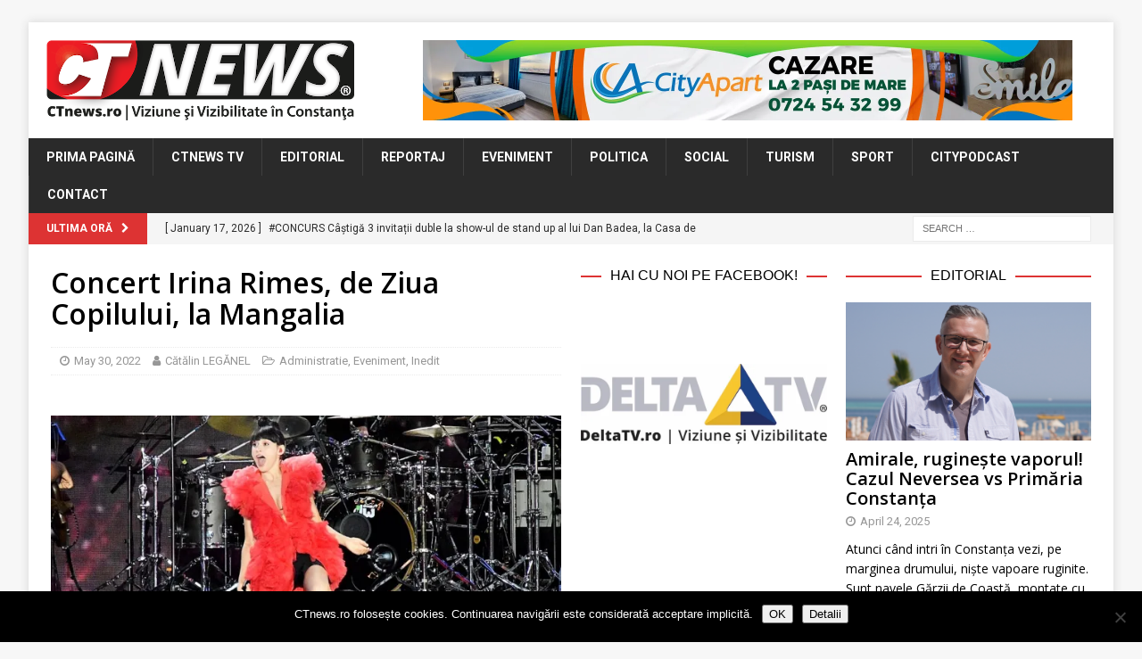

--- FILE ---
content_type: text/html; charset=UTF-8
request_url: https://www.ctnews.ro/concert-irina-rimes-de-ziua-copilului-la-mangalia/
body_size: 21760
content:
<!DOCTYPE html>
<html class="no-js mh-two-sb" lang="en-US">
<head>
<meta charset="UTF-8">
<meta name="viewport" content="width=device-width, initial-scale=1.0">
<link rel="profile" href="http://gmpg.org/xfn/11" />
<link rel="pingback" href="https://www.ctnews.ro/xmlrpc.php" />
<title>Concert Irina Rimes, de Ziua Copilului, la Mangalia &#8211; CTnews</title>
<meta name='robots' content='max-image-preview:large' />

<!-- Open Graph Meta Tags generated by MashShare 4.0.47 - https://mashshare.net -->
<meta property="og:type" content="article" /> 
<meta property="og:title" content="Concert Irina Rimes, de Ziua Copilului, la Mangalia" />
<meta property="og:description" content="Primăria Mangalia a pregătit de Ziua Internațională a Copilului un spectacol artistic, cu participarea îndrăgitei soliste Irina Rimes, dar și a altor artiști locali.    Evenimentul se adresează în special celor mici, care sunt așteptați, alături de" />
<meta property="og:image" content="https://www.ctnews.ro/wp-content/uploads/2021/07/69841851_709551252804453_1848361110231580672_n.jpg" />
<meta property="og:url" content="https://www.ctnews.ro/concert-irina-rimes-de-ziua-copilului-la-mangalia/" />
<meta property="og:site_name" content="CTnews" />
<meta property="article:publisher" content="https://www.facebook.com/ctnewsro/" />
<meta property="article:published_time" content="2022-05-30T10:50:22+03:00" />
<meta property="article:modified_time" content="2025-03-26T22:55:19+02:00" />
<meta property="og:updated_time" content="2025-03-26T22:55:19+02:00" />
<!-- Open Graph Meta Tags generated by MashShare 4.0.47 - https://www.mashshare.net -->
<!-- Twitter Card generated by MashShare 4.0.47 - https://www.mashshare.net -->
<meta property="og:image:width" content="1200" />
<meta property="og:image:height" content="675" />
<meta name="twitter:card" content="summary_large_image">
<meta name="twitter:title" content="Concert Irina Rimes, de Ziua Copilului, la Mangalia">
<meta name="twitter:description" content="Primăria Mangalia a pregătit de Ziua Internațională a Copilului un spectacol artistic, cu participarea îndrăgitei soliste Irina Rimes, dar și a altor artiști locali.    Evenimentul se adresează în special celor mici, care sunt așteptați, alături de">
<meta name="twitter:image" content="https://www.ctnews.ro/wp-content/uploads/2021/07/69841851_709551252804453_1848361110231580672_n.jpg">
<meta name="twitter:site" content="@ctnewsro">
<!-- Twitter Card generated by MashShare 4.0.47 - https://www.mashshare.net -->

<link rel='dns-prefetch' href='//stats.wp.com' />
<link rel='dns-prefetch' href='//fonts.googleapis.com' />
<link rel='dns-prefetch' href='//v0.wordpress.com' />
<link rel='preconnect' href='//i0.wp.com' />
<link rel="alternate" type="application/rss+xml" title="CTnews &raquo; Feed" href="https://www.ctnews.ro/feed/" />
<link rel="alternate" type="application/rss+xml" title="CTnews &raquo; Comments Feed" href="https://www.ctnews.ro/comments/feed/" />
<script type="text/javascript" id="wpp-js" src="https://www.ctnews.ro/wp-content/plugins/wordpress-popular-posts/assets/js/wpp.min.js?ver=7.3.6" data-sampling="0" data-sampling-rate="100" data-api-url="https://www.ctnews.ro/wp-json/wordpress-popular-posts" data-post-id="71437" data-token="2e4745239c" data-lang="0" data-debug="0"></script>
<link rel="alternate" type="application/rss+xml" title="CTnews &raquo; Concert Irina Rimes, de Ziua Copilului, la Mangalia Comments Feed" href="https://www.ctnews.ro/concert-irina-rimes-de-ziua-copilului-la-mangalia/feed/" />
<link rel="alternate" title="oEmbed (JSON)" type="application/json+oembed" href="https://www.ctnews.ro/wp-json/oembed/1.0/embed?url=https%3A%2F%2Fwww.ctnews.ro%2Fconcert-irina-rimes-de-ziua-copilului-la-mangalia%2F" />
<link rel="alternate" title="oEmbed (XML)" type="text/xml+oembed" href="https://www.ctnews.ro/wp-json/oembed/1.0/embed?url=https%3A%2F%2Fwww.ctnews.ro%2Fconcert-irina-rimes-de-ziua-copilului-la-mangalia%2F&#038;format=xml" />
<style id='wp-img-auto-sizes-contain-inline-css' type='text/css'>
img:is([sizes=auto i],[sizes^="auto," i]){contain-intrinsic-size:3000px 1500px}
/*# sourceURL=wp-img-auto-sizes-contain-inline-css */
</style>
<link rel='stylesheet' id='jetpack_related-posts-css' href='https://www.ctnews.ro/wp-content/plugins/jetpack/modules/related-posts/related-posts.css?ver=20240116' type='text/css' media='all' />
<link rel='stylesheet' id='dashicons-css' href='https://www.ctnews.ro/wp-includes/css/dashicons.min.css?ver=6.9' type='text/css' media='all' />
<link rel='stylesheet' id='post-views-counter-frontend-css' href='https://www.ctnews.ro/wp-content/plugins/post-views-counter/css/frontend.css?ver=1.7.0' type='text/css' media='all' />
<style id='wp-emoji-styles-inline-css' type='text/css'>

	img.wp-smiley, img.emoji {
		display: inline !important;
		border: none !important;
		box-shadow: none !important;
		height: 1em !important;
		width: 1em !important;
		margin: 0 0.07em !important;
		vertical-align: -0.1em !important;
		background: none !important;
		padding: 0 !important;
	}
/*# sourceURL=wp-emoji-styles-inline-css */
</style>
<style id='wp-block-library-inline-css' type='text/css'>
:root{--wp-block-synced-color:#7a00df;--wp-block-synced-color--rgb:122,0,223;--wp-bound-block-color:var(--wp-block-synced-color);--wp-editor-canvas-background:#ddd;--wp-admin-theme-color:#007cba;--wp-admin-theme-color--rgb:0,124,186;--wp-admin-theme-color-darker-10:#006ba1;--wp-admin-theme-color-darker-10--rgb:0,107,160.5;--wp-admin-theme-color-darker-20:#005a87;--wp-admin-theme-color-darker-20--rgb:0,90,135;--wp-admin-border-width-focus:2px}@media (min-resolution:192dpi){:root{--wp-admin-border-width-focus:1.5px}}.wp-element-button{cursor:pointer}:root .has-very-light-gray-background-color{background-color:#eee}:root .has-very-dark-gray-background-color{background-color:#313131}:root .has-very-light-gray-color{color:#eee}:root .has-very-dark-gray-color{color:#313131}:root .has-vivid-green-cyan-to-vivid-cyan-blue-gradient-background{background:linear-gradient(135deg,#00d084,#0693e3)}:root .has-purple-crush-gradient-background{background:linear-gradient(135deg,#34e2e4,#4721fb 50%,#ab1dfe)}:root .has-hazy-dawn-gradient-background{background:linear-gradient(135deg,#faaca8,#dad0ec)}:root .has-subdued-olive-gradient-background{background:linear-gradient(135deg,#fafae1,#67a671)}:root .has-atomic-cream-gradient-background{background:linear-gradient(135deg,#fdd79a,#004a59)}:root .has-nightshade-gradient-background{background:linear-gradient(135deg,#330968,#31cdcf)}:root .has-midnight-gradient-background{background:linear-gradient(135deg,#020381,#2874fc)}:root{--wp--preset--font-size--normal:16px;--wp--preset--font-size--huge:42px}.has-regular-font-size{font-size:1em}.has-larger-font-size{font-size:2.625em}.has-normal-font-size{font-size:var(--wp--preset--font-size--normal)}.has-huge-font-size{font-size:var(--wp--preset--font-size--huge)}.has-text-align-center{text-align:center}.has-text-align-left{text-align:left}.has-text-align-right{text-align:right}.has-fit-text{white-space:nowrap!important}#end-resizable-editor-section{display:none}.aligncenter{clear:both}.items-justified-left{justify-content:flex-start}.items-justified-center{justify-content:center}.items-justified-right{justify-content:flex-end}.items-justified-space-between{justify-content:space-between}.screen-reader-text{border:0;clip-path:inset(50%);height:1px;margin:-1px;overflow:hidden;padding:0;position:absolute;width:1px;word-wrap:normal!important}.screen-reader-text:focus{background-color:#ddd;clip-path:none;color:#444;display:block;font-size:1em;height:auto;left:5px;line-height:normal;padding:15px 23px 14px;text-decoration:none;top:5px;width:auto;z-index:100000}html :where(.has-border-color){border-style:solid}html :where([style*=border-top-color]){border-top-style:solid}html :where([style*=border-right-color]){border-right-style:solid}html :where([style*=border-bottom-color]){border-bottom-style:solid}html :where([style*=border-left-color]){border-left-style:solid}html :where([style*=border-width]){border-style:solid}html :where([style*=border-top-width]){border-top-style:solid}html :where([style*=border-right-width]){border-right-style:solid}html :where([style*=border-bottom-width]){border-bottom-style:solid}html :where([style*=border-left-width]){border-left-style:solid}html :where(img[class*=wp-image-]){height:auto;max-width:100%}:where(figure){margin:0 0 1em}html :where(.is-position-sticky){--wp-admin--admin-bar--position-offset:var(--wp-admin--admin-bar--height,0px)}@media screen and (max-width:600px){html :where(.is-position-sticky){--wp-admin--admin-bar--position-offset:0px}}

/*# sourceURL=wp-block-library-inline-css */
</style><style id='global-styles-inline-css' type='text/css'>
:root{--wp--preset--aspect-ratio--square: 1;--wp--preset--aspect-ratio--4-3: 4/3;--wp--preset--aspect-ratio--3-4: 3/4;--wp--preset--aspect-ratio--3-2: 3/2;--wp--preset--aspect-ratio--2-3: 2/3;--wp--preset--aspect-ratio--16-9: 16/9;--wp--preset--aspect-ratio--9-16: 9/16;--wp--preset--color--black: #000000;--wp--preset--color--cyan-bluish-gray: #abb8c3;--wp--preset--color--white: #ffffff;--wp--preset--color--pale-pink: #f78da7;--wp--preset--color--vivid-red: #cf2e2e;--wp--preset--color--luminous-vivid-orange: #ff6900;--wp--preset--color--luminous-vivid-amber: #fcb900;--wp--preset--color--light-green-cyan: #7bdcb5;--wp--preset--color--vivid-green-cyan: #00d084;--wp--preset--color--pale-cyan-blue: #8ed1fc;--wp--preset--color--vivid-cyan-blue: #0693e3;--wp--preset--color--vivid-purple: #9b51e0;--wp--preset--gradient--vivid-cyan-blue-to-vivid-purple: linear-gradient(135deg,rgb(6,147,227) 0%,rgb(155,81,224) 100%);--wp--preset--gradient--light-green-cyan-to-vivid-green-cyan: linear-gradient(135deg,rgb(122,220,180) 0%,rgb(0,208,130) 100%);--wp--preset--gradient--luminous-vivid-amber-to-luminous-vivid-orange: linear-gradient(135deg,rgb(252,185,0) 0%,rgb(255,105,0) 100%);--wp--preset--gradient--luminous-vivid-orange-to-vivid-red: linear-gradient(135deg,rgb(255,105,0) 0%,rgb(207,46,46) 100%);--wp--preset--gradient--very-light-gray-to-cyan-bluish-gray: linear-gradient(135deg,rgb(238,238,238) 0%,rgb(169,184,195) 100%);--wp--preset--gradient--cool-to-warm-spectrum: linear-gradient(135deg,rgb(74,234,220) 0%,rgb(151,120,209) 20%,rgb(207,42,186) 40%,rgb(238,44,130) 60%,rgb(251,105,98) 80%,rgb(254,248,76) 100%);--wp--preset--gradient--blush-light-purple: linear-gradient(135deg,rgb(255,206,236) 0%,rgb(152,150,240) 100%);--wp--preset--gradient--blush-bordeaux: linear-gradient(135deg,rgb(254,205,165) 0%,rgb(254,45,45) 50%,rgb(107,0,62) 100%);--wp--preset--gradient--luminous-dusk: linear-gradient(135deg,rgb(255,203,112) 0%,rgb(199,81,192) 50%,rgb(65,88,208) 100%);--wp--preset--gradient--pale-ocean: linear-gradient(135deg,rgb(255,245,203) 0%,rgb(182,227,212) 50%,rgb(51,167,181) 100%);--wp--preset--gradient--electric-grass: linear-gradient(135deg,rgb(202,248,128) 0%,rgb(113,206,126) 100%);--wp--preset--gradient--midnight: linear-gradient(135deg,rgb(2,3,129) 0%,rgb(40,116,252) 100%);--wp--preset--font-size--small: 13px;--wp--preset--font-size--medium: 20px;--wp--preset--font-size--large: 36px;--wp--preset--font-size--x-large: 42px;--wp--preset--spacing--20: 0.44rem;--wp--preset--spacing--30: 0.67rem;--wp--preset--spacing--40: 1rem;--wp--preset--spacing--50: 1.5rem;--wp--preset--spacing--60: 2.25rem;--wp--preset--spacing--70: 3.38rem;--wp--preset--spacing--80: 5.06rem;--wp--preset--shadow--natural: 6px 6px 9px rgba(0, 0, 0, 0.2);--wp--preset--shadow--deep: 12px 12px 50px rgba(0, 0, 0, 0.4);--wp--preset--shadow--sharp: 6px 6px 0px rgba(0, 0, 0, 0.2);--wp--preset--shadow--outlined: 6px 6px 0px -3px rgb(255, 255, 255), 6px 6px rgb(0, 0, 0);--wp--preset--shadow--crisp: 6px 6px 0px rgb(0, 0, 0);}:where(.is-layout-flex){gap: 0.5em;}:where(.is-layout-grid){gap: 0.5em;}body .is-layout-flex{display: flex;}.is-layout-flex{flex-wrap: wrap;align-items: center;}.is-layout-flex > :is(*, div){margin: 0;}body .is-layout-grid{display: grid;}.is-layout-grid > :is(*, div){margin: 0;}:where(.wp-block-columns.is-layout-flex){gap: 2em;}:where(.wp-block-columns.is-layout-grid){gap: 2em;}:where(.wp-block-post-template.is-layout-flex){gap: 1.25em;}:where(.wp-block-post-template.is-layout-grid){gap: 1.25em;}.has-black-color{color: var(--wp--preset--color--black) !important;}.has-cyan-bluish-gray-color{color: var(--wp--preset--color--cyan-bluish-gray) !important;}.has-white-color{color: var(--wp--preset--color--white) !important;}.has-pale-pink-color{color: var(--wp--preset--color--pale-pink) !important;}.has-vivid-red-color{color: var(--wp--preset--color--vivid-red) !important;}.has-luminous-vivid-orange-color{color: var(--wp--preset--color--luminous-vivid-orange) !important;}.has-luminous-vivid-amber-color{color: var(--wp--preset--color--luminous-vivid-amber) !important;}.has-light-green-cyan-color{color: var(--wp--preset--color--light-green-cyan) !important;}.has-vivid-green-cyan-color{color: var(--wp--preset--color--vivid-green-cyan) !important;}.has-pale-cyan-blue-color{color: var(--wp--preset--color--pale-cyan-blue) !important;}.has-vivid-cyan-blue-color{color: var(--wp--preset--color--vivid-cyan-blue) !important;}.has-vivid-purple-color{color: var(--wp--preset--color--vivid-purple) !important;}.has-black-background-color{background-color: var(--wp--preset--color--black) !important;}.has-cyan-bluish-gray-background-color{background-color: var(--wp--preset--color--cyan-bluish-gray) !important;}.has-white-background-color{background-color: var(--wp--preset--color--white) !important;}.has-pale-pink-background-color{background-color: var(--wp--preset--color--pale-pink) !important;}.has-vivid-red-background-color{background-color: var(--wp--preset--color--vivid-red) !important;}.has-luminous-vivid-orange-background-color{background-color: var(--wp--preset--color--luminous-vivid-orange) !important;}.has-luminous-vivid-amber-background-color{background-color: var(--wp--preset--color--luminous-vivid-amber) !important;}.has-light-green-cyan-background-color{background-color: var(--wp--preset--color--light-green-cyan) !important;}.has-vivid-green-cyan-background-color{background-color: var(--wp--preset--color--vivid-green-cyan) !important;}.has-pale-cyan-blue-background-color{background-color: var(--wp--preset--color--pale-cyan-blue) !important;}.has-vivid-cyan-blue-background-color{background-color: var(--wp--preset--color--vivid-cyan-blue) !important;}.has-vivid-purple-background-color{background-color: var(--wp--preset--color--vivid-purple) !important;}.has-black-border-color{border-color: var(--wp--preset--color--black) !important;}.has-cyan-bluish-gray-border-color{border-color: var(--wp--preset--color--cyan-bluish-gray) !important;}.has-white-border-color{border-color: var(--wp--preset--color--white) !important;}.has-pale-pink-border-color{border-color: var(--wp--preset--color--pale-pink) !important;}.has-vivid-red-border-color{border-color: var(--wp--preset--color--vivid-red) !important;}.has-luminous-vivid-orange-border-color{border-color: var(--wp--preset--color--luminous-vivid-orange) !important;}.has-luminous-vivid-amber-border-color{border-color: var(--wp--preset--color--luminous-vivid-amber) !important;}.has-light-green-cyan-border-color{border-color: var(--wp--preset--color--light-green-cyan) !important;}.has-vivid-green-cyan-border-color{border-color: var(--wp--preset--color--vivid-green-cyan) !important;}.has-pale-cyan-blue-border-color{border-color: var(--wp--preset--color--pale-cyan-blue) !important;}.has-vivid-cyan-blue-border-color{border-color: var(--wp--preset--color--vivid-cyan-blue) !important;}.has-vivid-purple-border-color{border-color: var(--wp--preset--color--vivid-purple) !important;}.has-vivid-cyan-blue-to-vivid-purple-gradient-background{background: var(--wp--preset--gradient--vivid-cyan-blue-to-vivid-purple) !important;}.has-light-green-cyan-to-vivid-green-cyan-gradient-background{background: var(--wp--preset--gradient--light-green-cyan-to-vivid-green-cyan) !important;}.has-luminous-vivid-amber-to-luminous-vivid-orange-gradient-background{background: var(--wp--preset--gradient--luminous-vivid-amber-to-luminous-vivid-orange) !important;}.has-luminous-vivid-orange-to-vivid-red-gradient-background{background: var(--wp--preset--gradient--luminous-vivid-orange-to-vivid-red) !important;}.has-very-light-gray-to-cyan-bluish-gray-gradient-background{background: var(--wp--preset--gradient--very-light-gray-to-cyan-bluish-gray) !important;}.has-cool-to-warm-spectrum-gradient-background{background: var(--wp--preset--gradient--cool-to-warm-spectrum) !important;}.has-blush-light-purple-gradient-background{background: var(--wp--preset--gradient--blush-light-purple) !important;}.has-blush-bordeaux-gradient-background{background: var(--wp--preset--gradient--blush-bordeaux) !important;}.has-luminous-dusk-gradient-background{background: var(--wp--preset--gradient--luminous-dusk) !important;}.has-pale-ocean-gradient-background{background: var(--wp--preset--gradient--pale-ocean) !important;}.has-electric-grass-gradient-background{background: var(--wp--preset--gradient--electric-grass) !important;}.has-midnight-gradient-background{background: var(--wp--preset--gradient--midnight) !important;}.has-small-font-size{font-size: var(--wp--preset--font-size--small) !important;}.has-medium-font-size{font-size: var(--wp--preset--font-size--medium) !important;}.has-large-font-size{font-size: var(--wp--preset--font-size--large) !important;}.has-x-large-font-size{font-size: var(--wp--preset--font-size--x-large) !important;}
/*# sourceURL=global-styles-inline-css */
</style>

<style id='classic-theme-styles-inline-css' type='text/css'>
/*! This file is auto-generated */
.wp-block-button__link{color:#fff;background-color:#32373c;border-radius:9999px;box-shadow:none;text-decoration:none;padding:calc(.667em + 2px) calc(1.333em + 2px);font-size:1.125em}.wp-block-file__button{background:#32373c;color:#fff;text-decoration:none}
/*# sourceURL=/wp-includes/css/classic-themes.min.css */
</style>
<link rel='stylesheet' id='cookie-notice-front-css' href='https://www.ctnews.ro/wp-content/plugins/cookie-notice/css/front.min.css?ver=2.5.11' type='text/css' media='all' />
<link rel='stylesheet' id='mashsb-styles-css' href='https://www.ctnews.ro/wp-content/plugins/mashsharer/assets/css/mashsb.min.css?ver=4.0.47' type='text/css' media='all' />
<style id='mashsb-styles-inline-css' type='text/css'>
.mashsb-count {color:#999999;}@media only screen and (min-width:568px){.mashsb-buttons a {min-width: 177px;}}
/*# sourceURL=mashsb-styles-inline-css */
</style>
<link rel='stylesheet' id='wordpress-popular-posts-css-css' href='https://www.ctnews.ro/wp-content/plugins/wordpress-popular-posts/assets/css/wpp.css?ver=7.3.6' type='text/css' media='all' />
<link rel='stylesheet' id='mh-font-awesome-css' href='https://www.ctnews.ro/wp-content/themes/mh-magazine/includes/font-awesome.min.css' type='text/css' media='all' />
<link rel='stylesheet' id='mh-magazine-css' href='https://www.ctnews.ro/wp-content/themes/mh-magazine/style.css?ver=3.10.0' type='text/css' media='all' />
<link rel='stylesheet' id='mh-google-fonts-css' href='https://fonts.googleapis.com/css?family=Roboto:300,400,400italic,600,700%7cOpen+Sans:300,400,400italic,600,700' type='text/css' media='all' />
<style id='jetpack_facebook_likebox-inline-css' type='text/css'>
.widget_facebook_likebox {
	overflow: hidden;
}

/*# sourceURL=https://www.ctnews.ro/wp-content/plugins/jetpack/modules/widgets/facebook-likebox/style.css */
</style>
<link rel='stylesheet' id='slb_core-css' href='https://www.ctnews.ro/wp-content/plugins/simple-lightbox/client/css/app.css?ver=2.9.4' type='text/css' media='all' />
<script type="text/javascript" id="jetpack_related-posts-js-extra">
/* <![CDATA[ */
var related_posts_js_options = {"post_heading":"h4"};
//# sourceURL=jetpack_related-posts-js-extra
/* ]]> */
</script>
<script type="text/javascript" src="https://www.ctnews.ro/wp-content/plugins/jetpack/_inc/build/related-posts/related-posts.min.js?ver=20240116" id="jetpack_related-posts-js"></script>
<script type="text/javascript" src="https://www.ctnews.ro/wp-content/plugins/jquery-updater/js/jquery-3.7.1.min.js?ver=3.7.1" id="jquery-core-js"></script>
<script type="text/javascript" src="https://www.ctnews.ro/wp-content/plugins/jquery-updater/js/jquery-migrate-3.5.2.min.js?ver=3.5.2" id="jquery-migrate-js"></script>
<script type="text/javascript" id="cookie-notice-front-js-before">
/* <![CDATA[ */
var cnArgs = {"ajaxUrl":"https:\/\/www.ctnews.ro\/wp-admin\/admin-ajax.php","nonce":"5905069b05","hideEffect":"fade","position":"bottom","onScroll":false,"onScrollOffset":100,"onClick":false,"cookieName":"cookie_notice_accepted","cookieTime":2592000,"cookieTimeRejected":2592000,"globalCookie":false,"redirection":false,"cache":false,"revokeCookies":false,"revokeCookiesOpt":"automatic"};

//# sourceURL=cookie-notice-front-js-before
/* ]]> */
</script>
<script type="text/javascript" src="https://www.ctnews.ro/wp-content/plugins/cookie-notice/js/front.min.js?ver=2.5.11" id="cookie-notice-front-js"></script>
<script type="text/javascript" id="mashsb-js-extra">
/* <![CDATA[ */
var mashsb = {"shares":"66","round_shares":"","animate_shares":"0","dynamic_buttons":"0","share_url":"https://www.ctnews.ro/concert-irina-rimes-de-ziua-copilului-la-mangalia/","title":"Concert+Irina+Rimes%2C+de+Ziua+Copilului%2C+la+Mangalia","image":"https://www.ctnews.ro/wp-content/uploads/2021/07/69841851_709551252804453_1848361110231580672_n.jpg","desc":"Prim\u0103ria Mangalia a preg\u0103tit de Ziua Interna\u021bional\u0103 a Copilului un spectacol artistic, cu participarea \u00eendr\u0103gitei soliste Irina Rimes, dar \u0219i a altor arti\u0219ti locali.\r\n\r\nEvenimentul se adreseaz\u0103 \u00een special celor mici, care sunt a\u0219tepta\u021bi, al\u0103turi de \u2026","hashtag":"@ctnewsro","subscribe":"content","subscribe_url":"","activestatus":"1","singular":"1","twitter_popup":"1","refresh":"0","nonce":"0b053ffcea","postid":"71437","servertime":"1768657598","ajaxurl":"https://www.ctnews.ro/wp-admin/admin-ajax.php"};
//# sourceURL=mashsb-js-extra
/* ]]> */
</script>
<script type="text/javascript" src="https://www.ctnews.ro/wp-content/plugins/mashsharer/assets/js/mashsb.min.js?ver=4.0.47" id="mashsb-js"></script>
<script type="text/javascript" src="https://www.ctnews.ro/wp-content/themes/mh-magazine/js/scripts.js?ver=3.10.0" id="mh-scripts-js"></script>
<link rel="https://api.w.org/" href="https://www.ctnews.ro/wp-json/" /><link rel="alternate" title="JSON" type="application/json" href="https://www.ctnews.ro/wp-json/wp/v2/posts/71437" /><link rel="EditURI" type="application/rsd+xml" title="RSD" href="https://www.ctnews.ro/xmlrpc.php?rsd" />
<meta name="generator" content="WordPress 6.9" />
<link rel="canonical" href="https://www.ctnews.ro/concert-irina-rimes-de-ziua-copilului-la-mangalia/" />
<link rel='shortlink' href='https://www.ctnews.ro/?p=71437' />

<!-- This site is using AdRotate v5.17.2 to display their advertisements - https://ajdg.solutions/ -->
<!-- AdRotate CSS -->
<style type="text/css" media="screen">
	.g { margin:0px; padding:0px; overflow:hidden; line-height:1; zoom:1; }
	.g img { height:auto; }
	.g-col { position:relative; float:left; }
	.g-col:first-child { margin-left: 0; }
	.g-col:last-child { margin-right: 0; }
	.g-3 { width:100%; max-width:728px; height:100%; max-height:90px; margin: 0 auto; }
	.g-5 { min-width:2px; max-width:3648px; margin: 0 auto; }
	.b-5 { margin:2px; }
	.g-4 { min-width:2px; max-width:14448px; margin: 0 auto; }
	.b-4 { margin:2px; }
	.g-7 { width:100%; max-width:728px; height:100%; max-height:90px; margin: 0 auto; }
	.g-8 { width:100%; max-width:300px; height:100%; max-height:250px; margin: 0 auto; }
	@media only screen and (max-width: 480px) {
		.g-col, .g-dyn, .g-single { width:100%; margin-left:0; margin-right:0; }
	}
.adrotate_widgets, .ajdg_bnnrwidgets, .ajdg_grpwidgets { overflow:hidden; padding:0; }
</style>
<!-- /AdRotate CSS -->

	<link rel="preconnect" href="https://fonts.googleapis.com">
	<link rel="preconnect" href="https://fonts.gstatic.com">
	<link href='https://fonts.googleapis.com/css2?display=swap&family=Open+Sans:wght@400;600' rel='stylesheet'>	<style>img#wpstats{display:none}</style>
		            <style id="wpp-loading-animation-styles">@-webkit-keyframes bgslide{from{background-position-x:0}to{background-position-x:-200%}}@keyframes bgslide{from{background-position-x:0}to{background-position-x:-200%}}.wpp-widget-block-placeholder,.wpp-shortcode-placeholder{margin:0 auto;width:60px;height:3px;background:#dd3737;background:linear-gradient(90deg,#dd3737 0%,#571313 10%,#dd3737 100%);background-size:200% auto;border-radius:3px;-webkit-animation:bgslide 1s infinite linear;animation:bgslide 1s infinite linear}</style>
            <style type="text/css">
.mh-widget-layout4 .mh-widget-title { background: #dd3333; background: rgba(221, 51, 51, 0.6); }
.mh-preheader, .mh-wide-layout .mh-subheader, .mh-ticker-title, .mh-main-nav li:hover, .mh-footer-nav, .slicknav_menu, .slicknav_btn, .slicknav_nav .slicknav_item:hover, .slicknav_nav a:hover, .mh-back-to-top, .mh-subheading, .entry-tags .fa, .entry-tags li:hover, .mh-widget-layout2 .mh-widget-title, .mh-widget-layout4 .mh-widget-title-inner, .mh-widget-layout4 .mh-footer-widget-title, .mh-widget-layout5 .mh-widget-title-inner, .mh-widget-layout6 .mh-widget-title, #mh-mobile .flex-control-paging li a.flex-active, .mh-image-caption, .mh-carousel-layout1 .mh-carousel-caption, .mh-tab-button.active, .mh-tab-button.active:hover, .mh-footer-widget .mh-tab-button.active, .mh-social-widget li:hover a, .mh-footer-widget .mh-social-widget li a, .mh-footer-widget .mh-author-bio-widget, .tagcloud a:hover, .mh-widget .tagcloud a:hover, .mh-footer-widget .tagcloud a:hover, .mh-posts-stacked-item .mh-meta, .page-numbers:hover, .mh-loop-pagination .current, .mh-comments-pagination .current, .pagelink, a:hover .pagelink, input[type=submit], #infinite-handle span { background: #dd3333; }
.mh-main-nav-wrap .slicknav_nav ul, blockquote, .mh-widget-layout1 .mh-widget-title, .mh-widget-layout3 .mh-widget-title, .mh-widget-layout5 .mh-widget-title, .mh-widget-layout8 .mh-widget-title:after, #mh-mobile .mh-slider-caption, .mh-carousel-layout1, .mh-spotlight-widget, .mh-author-bio-widget, .mh-author-bio-title, .mh-author-bio-image-frame, .mh-video-widget, .mh-tab-buttons, textarea:hover, input[type=text]:hover, input[type=email]:hover, input[type=tel]:hover, input[type=url]:hover { border-color: #dd3333; }
.mh-header-tagline, .mh-dropcap, .mh-carousel-layout1 .flex-direction-nav a, .mh-carousel-layout2 .mh-carousel-caption, .mh-posts-digest-small-category, .mh-posts-lineup-more, .bypostauthor .fn:after, .mh-comment-list .comment-reply-link:before, #respond #cancel-comment-reply-link:before { color: #dd3333; }
.entry-content a { color: #dd3333; }
a:hover, .entry-content a:hover, #respond a:hover, #respond #cancel-comment-reply-link:hover, #respond .logged-in-as a:hover, .mh-comment-list .comment-meta a:hover, .mh-ping-list .mh-ping-item a:hover, .mh-meta a:hover, .mh-breadcrumb a:hover, .mh-tabbed-widget a:hover { color: #dd3333; }
</style>
<!--[if lt IE 9]>
<script src="https://www.ctnews.ro/wp-content/themes/mh-magazine/js/css3-mediaqueries.js"></script>
<![endif]-->
<style type="text/css">
.entry-content { font-size: 15px; font-size: 0.9375rem; }
body { font-family: "Roboto"; }
</style>

<!-- Jetpack Open Graph Tags -->
<meta property="og:type" content="article" />
<meta property="og:title" content="Concert Irina Rimes, de Ziua Copilului, la Mangalia" />
<meta property="og:url" content="https://www.ctnews.ro/concert-irina-rimes-de-ziua-copilului-la-mangalia/" />
<meta property="og:description" content="Primăria Mangalia a pregătit de Ziua Internațională a Copilului un spectacol artistic, cu participarea îndrăgitei soliste Irina Rimes, dar și a altor artiști locali. Evenimentul se adresează în spe…" />
<meta property="article:published_time" content="2022-05-30T07:50:22+00:00" />
<meta property="article:modified_time" content="2025-03-26T20:55:19+00:00" />
<meta property="og:site_name" content="CTnews" />
<meta property="og:image" content="https://i0.wp.com/www.ctnews.ro/wp-content/uploads/2021/07/69841851_709551252804453_1848361110231580672_n.jpg?fit=1200%2C675&#038;ssl=1" />
<meta property="og:image:width" content="1200" />
<meta property="og:image:height" content="675" />
<meta property="og:image:alt" content="" />
<meta property="og:locale" content="en_US" />
<meta name="twitter:site" content="@boioglu" />
<meta name="twitter:text:title" content="Concert Irina Rimes, de Ziua Copilului, la Mangalia" />
<meta name="twitter:image" content="https://i0.wp.com/www.ctnews.ro/wp-content/uploads/2021/07/69841851_709551252804453_1848361110231580672_n.jpg?fit=1200%2C675&#038;ssl=1&#038;w=640" />
<meta name="twitter:card" content="summary_large_image" />

<!-- End Jetpack Open Graph Tags -->
<link rel="icon" href="https://i0.wp.com/www.ctnews.ro/wp-content/uploads/2018/05/cropped-CT-NEWS_logo_favicon.png?fit=32%2C32&#038;ssl=1" sizes="32x32" />
<link rel="icon" href="https://i0.wp.com/www.ctnews.ro/wp-content/uploads/2018/05/cropped-CT-NEWS_logo_favicon.png?fit=192%2C192&#038;ssl=1" sizes="192x192" />
<link rel="apple-touch-icon" href="https://i0.wp.com/www.ctnews.ro/wp-content/uploads/2018/05/cropped-CT-NEWS_logo_favicon.png?fit=180%2C180&#038;ssl=1" />
<meta name="msapplication-TileImage" content="https://i0.wp.com/www.ctnews.ro/wp-content/uploads/2018/05/cropped-CT-NEWS_logo_favicon.png?fit=270%2C270&#038;ssl=1" />
		<style type="text/css" id="wp-custom-css">
			div#widget_container_curs div:first-child { display:none; }
div#widget_container_curs img { margin-bottom: 7px; }		</style>
			<style id="egf-frontend-styles" type="text/css">
		p {font-family: 'Open Sans', sans-serif;font-style: normal;font-weight: 400;} h2 {font-family: 'Open Sans', sans-serif;font-style: normal;font-weight: 400;} h3 {font-family: 'Open Sans', sans-serif;font-style: normal;font-weight: 600;line-height: 1.1;} h4 {font-family: 'Helvetica', sans-serif;font-style: normal;font-weight: 400;} h5 {font-family: 'Open Sans', sans-serif;font-style: normal;font-weight: 400;} h6 {font-family: 'Open Sans', sans-serif;font-style: normal;font-weight: 400;} h1 {font-family: 'Open Sans', sans-serif;font-style: normal;font-weight: 600;line-height: 1.1;} 	</style>
	</head>
<body id="mh-mobile" class="wp-singular post-template-default single single-post postid-71437 single-format-standard wp-custom-logo wp-theme-mh-magazine cookies-not-set mh-boxed-layout mh-right-sb mh-loop-layout4 mh-widget-layout8 mh-loop-hide-caption" itemscope="itemscope" itemtype="https://schema.org/WebPage">
<div class="mh-container mh-container-outer">
<div class="mh-header-nav-mobile clearfix"></div>
<header class="mh-header" itemscope="itemscope" itemtype="https://schema.org/WPHeader">
	<div class="mh-container mh-container-inner clearfix">
		<div class="mh-custom-header clearfix">
<div class="mh-header-columns mh-row clearfix">
<div class="mh-col-1-3 mh-site-identity">
<div class="mh-site-logo" role="banner" itemscope="itemscope" itemtype="https://schema.org/Brand">
<a href="https://www.ctnews.ro/" class="custom-logo-link" rel="home"><img width="660" height="172" src="https://i0.wp.com/www.ctnews.ro/wp-content/uploads/2025/12/CTnews-Logo-1.png?fit=660%2C172&amp;ssl=1" class="custom-logo" alt="CTnews Logo" decoding="async" fetchpriority="high" srcset="https://i0.wp.com/www.ctnews.ro/wp-content/uploads/2025/12/CTnews-Logo-1.png?w=660&amp;ssl=1 660w, https://i0.wp.com/www.ctnews.ro/wp-content/uploads/2025/12/CTnews-Logo-1.png?resize=300%2C78&amp;ssl=1 300w" sizes="(max-width: 660px) 100vw, 660px" /></a></div>
</div>
<aside class="mh-col-2-3 mh-header-widget-2">
<div id="text-18" class="mh-widget mh-header-2 widget_text">			<div class="textwidget"><div class="g g-3"><div class="g-dyn a-107 c-1"><a class="gofollow" data-track="MTA3LDMsNjA=" href="https://www.cityapart.ro/" target="_blank"><img decoding="async" src="https://i0.wp.com/www.ctnews.ro/wp-content/uploads/2023/08/banner_CityApart_728x90.jpg?ssl=1" /></a></div><div class="g-dyn a-234 c-2"><a class="gofollow" data-track="MjM0LDMsNjA=" href="https://www.citydigital.ro/" target="_blank"><img decoding="async" src="https://i0.wp.com/www.ctnews.ro/wp-content/uploads/2023/09/banner_CityDigital_728x90_v01.jpg?ssl=1" /></a></div><div class="g-dyn a-520 c-3"><a class="gofollow" data-track="NTIwLDMsNjA=" href="https://energiaresidence.ro/" target="_blank"><img decoding="async" src="https://i0.wp.com/www.ctnews.ro/wp-content/uploads/2024/10/energia-residence.jpg?ssl=1" /></a></div><div class="g-dyn a-95 c-4"><a class="gofollow" data-track="OTUsMyw2MA==" href="http://www.sterkplast.com/" target="_blank"><img decoding="async" src="https://i0.wp.com/www.ctnews.ro/wp-content/uploads/2020/08/banner-sterk-1.jpg?ssl=1" /></a></div></div>
</div>
		</div></aside>
</div>
</div>
	</div>
	<div class="mh-main-nav-wrap">
		<nav class="mh-navigation mh-main-nav mh-container mh-container-inner clearfix" itemscope="itemscope" itemtype="https://schema.org/SiteNavigationElement">
			<div class="menu-menu-main-navigation-container"><ul id="menu-menu-main-navigation" class="menu"><li id="menu-item-32086" class="menu-item menu-item-type-post_type menu-item-object-page menu-item-home menu-item-32086"><a href="https://www.ctnews.ro/">Prima Pagină</a></li>
<li id="menu-item-59123" class="menu-item menu-item-type-taxonomy menu-item-object-category menu-item-59123"><a href="https://www.ctnews.ro/category/tv/" title="Emisiuni Constanța">CTnews TV</a></li>
<li id="menu-item-126" class="menu-item menu-item-type-taxonomy menu-item-object-category menu-item-126"><a href="https://www.ctnews.ro/category/editorial/">Editorial</a></li>
<li id="menu-item-128" class="menu-item menu-item-type-taxonomy menu-item-object-category menu-item-128"><a href="https://www.ctnews.ro/category/reportaj/">Reportaj</a></li>
<li id="menu-item-1119" class="menu-item menu-item-type-taxonomy menu-item-object-category current-post-ancestor current-menu-parent current-post-parent menu-item-1119"><a href="https://www.ctnews.ro/category/eveniment/">Eveniment</a></li>
<li id="menu-item-1118" class="menu-item menu-item-type-taxonomy menu-item-object-category menu-item-1118"><a href="https://www.ctnews.ro/category/politica/">Politica</a></li>
<li id="menu-item-1120" class="menu-item menu-item-type-taxonomy menu-item-object-category menu-item-1120"><a href="https://www.ctnews.ro/category/social/">Social</a></li>
<li id="menu-item-129" class="menu-item menu-item-type-taxonomy menu-item-object-category menu-item-129"><a href="https://www.ctnews.ro/category/turism/">Turism</a></li>
<li id="menu-item-89785" class="menu-item menu-item-type-taxonomy menu-item-object-category menu-item-89785"><a href="https://www.ctnews.ro/category/sport/">Sport</a></li>
<li id="menu-item-63" class="menu-item menu-item-type-custom menu-item-object-custom menu-item-63"><a href="https://www.citypodcast.ro/">CityPodcast</a></li>
<li id="menu-item-55" class="menu-item menu-item-type-post_type menu-item-object-page menu-item-55"><a href="https://www.ctnews.ro/contact/">Contact</a></li>
</ul></div>		</nav>
	</div>
	</header>
	<div class="mh-subheader">
		<div class="mh-container mh-container-inner mh-row clearfix">
							<div class="mh-header-bar-content mh-header-bar-bottom-left mh-col-2-3 clearfix">
											<div class="mh-header-ticker mh-header-ticker-bottom">
							<div class="mh-ticker-bottom">
			<div class="mh-ticker-title mh-ticker-title-bottom">
			Ultima Oră<i class="fa fa-chevron-right"></i>		</div>
		<div class="mh-ticker-content mh-ticker-content-bottom">
		<ul id="mh-ticker-loop-bottom">				<li class="mh-ticker-item mh-ticker-item-bottom">
					<a href="https://www.ctnews.ro/concurs-castiga-3-invitatii-duble-la-show-ul-de-stand-up-al-lui-dan-badea-la-casa-de-cultura-din-constanta/" title="#CONCURS Câștigă 3 invitații duble la show-ul de stand up al lui Dan Badea, la Casa de Cultură din Constanța">
						<span class="mh-ticker-item-date mh-ticker-item-date-bottom">
                        	[ January 17, 2026 ]                        </span>
						<span class="mh-ticker-item-title mh-ticker-item-title-bottom">
							#CONCURS Câștigă 3 invitații duble la show-ul de stand up al lui Dan Badea, la Casa de Cultură din Constanța						</span>
													<span class="mh-ticker-item-cat mh-ticker-item-cat-bottom">
								<i class="fa fa-caret-right"></i>
																Concurs							</span>
											</a>
				</li>				<li class="mh-ticker-item mh-ticker-item-bottom">
					<a href="https://www.ctnews.ro/incendiu-puternic-intr-un-bloc-din-murfatlar-o-persoana-a-fost-ranita-si-mai-multe-evacuate/" title="Incendiu puternic într-un bloc din Murfatlar. O persoană a fost rănită și mai multe, evacuate">
						<span class="mh-ticker-item-date mh-ticker-item-date-bottom">
                        	[ January 16, 2026 ]                        </span>
						<span class="mh-ticker-item-title mh-ticker-item-title-bottom">
							Incendiu puternic într-un bloc din Murfatlar. O persoană a fost rănită și mai multe, evacuate						</span>
													<span class="mh-ticker-item-cat mh-ticker-item-cat-bottom">
								<i class="fa fa-caret-right"></i>
																Eveniment							</span>
											</a>
				</li>				<li class="mh-ticker-item mh-ticker-item-bottom">
					<a href="https://www.ctnews.ro/investitii-de-peste-16-milioane-de-lei-pentru-infrastructura-locala-din-judetul-constanta-prin-programul-anghel-saligny/" title="Investiții de peste 16 milioane de lei pentru infrastructura locală din județul Constanța, prin programul „Anghel Saligny”">
						<span class="mh-ticker-item-date mh-ticker-item-date-bottom">
                        	[ January 16, 2026 ]                        </span>
						<span class="mh-ticker-item-title mh-ticker-item-title-bottom">
							Investiții de peste 16 milioane de lei pentru infrastructura locală din județul Constanța, prin programul „Anghel Saligny”						</span>
													<span class="mh-ticker-item-cat mh-ticker-item-cat-bottom">
								<i class="fa fa-caret-right"></i>
																Comunicat de Presa							</span>
											</a>
				</li>		</ul>
	</div>
</div>						</div>
									</div>
										<div class="mh-header-bar-content mh-header-bar-bottom-right mh-col-1-3 clearfix">
											<aside class="mh-header-search mh-header-search-bottom">
							<form role="search" method="get" class="search-form" action="https://www.ctnews.ro/">
				<label>
					<span class="screen-reader-text">Search for:</span>
					<input type="search" class="search-field" placeholder="Search &hellip;" value="" name="s" />
				</label>
				<input type="submit" class="search-submit" value="Search" />
			</form>						</aside>
									</div>
					</div>
	</div>
<div class="mh-wrapper clearfix">
	<div class="mh-main clearfix">
		<div id="main-content" class="mh-content" role="main" itemprop="mainContentOfPage"><article id="post-71437" class="post-71437 post type-post status-publish format-standard has-post-thumbnail hentry category-administratie category-eveniment category-inedit tag-blinkfeedrss tag-comunicat-de-presa tag-concert tag-constanta tag-constanta-news tag-ctnews tag-ctnews-ro tag-grss tag-mangalia tag-news tag-spectacol tag-stiri tag-yahoorss tag-ziua-copilului">
	<header class="entry-header clearfix"><h1 class="entry-title">Concert Irina Rimes, de Ziua Copilului, la Mangalia</h1><div class="mh-meta entry-meta">
<span class="entry-meta-date updated"><i class="fa fa-clock-o"></i><a href="https://www.ctnews.ro/2022/05/">May 30, 2022</a></span>
<span class="entry-meta-author author vcard"><i class="fa fa-user"></i><a class="fn" href="https://www.ctnews.ro/author/catalinleganel/">Cătălin LEGĂNEL</a></span>
<span class="entry-meta-categories"><i class="fa fa-folder-open-o"></i><a href="https://www.ctnews.ro/category/administratie/" rel="category tag">Administratie</a>, <a href="https://www.ctnews.ro/category/eveniment/" rel="category tag">Eveniment</a>, <a href="https://www.ctnews.ro/category/inedit/" rel="category tag">Inedit</a></span>
</div>
	</header>
	<div id="text-26" class="mh-widget mh-posts-1 widget_text">			<div class="textwidget"><!-- Either there are no banners, they are disabled or none qualified for this location! -->
</div>
		</div>	<div class="entry-content clearfix">
<figure class="entry-thumbnail">
<img src="https://i0.wp.com/www.ctnews.ro/wp-content/uploads/2021/07/69841851_709551252804453_1848361110231580672_n.jpg?resize=678%2C381&#038;ssl=1" alt="" title="" />
<figcaption class="wp-caption-text">FOTO Facebook Irina Rimes</figcaption>
</figure>
<aside class="mashsb-container mashsb-main mashsb-stretched"><div class="mashsb-box"><div class="mashsb-count mash-small" style="float:left"><div class="counts mashsbcount">66</div><span class="mashsb-sharetext">SHARES</span></div><div class="mashsb-buttons"><a class="mashicon-facebook mash-small mash-center mashsb-shadow" href="https://www.facebook.com/sharer.php?u=https%3A%2F%2Fwww.ctnews.ro%2Fconcert-irina-rimes-de-ziua-copilului-la-mangalia%2F" target="_top" rel="nofollow"><span class="icon"></span><span class="text">Share</span></a><a class="mashicon-twitter mash-small mash-center mashsb-shadow" href="https://twitter.com/intent/tweet?text=Concert%20Irina%20Rimes%2C%20de%20Ziua%20Copilului%2C%20la%20Mangalia&amp;url=https://www.ctnews.ro/concert-irina-rimes-de-ziua-copilului-la-mangalia/&amp;via=ctnewsro" target="_top" rel="nofollow"><span class="icon"></span><span class="text">Tweet</span></a><div class="onoffswitch2 mash-small mashsb-shadow" style="display:none"></div></div>
            </div>
                <div style="clear:both"></div><div class="mashsb-toggle-container"></div></aside>
            <!-- Share buttons by mashshare.net - Version: 4.0.47--><p><strong>Primăria Mangalia a pregătit de Ziua Internațională a Copilului un spectacol artistic, cu participarea îndrăgitei soliste Irina Rimes, dar și a altor artiști locali.</strong></p>
<p>Evenimentul se adresează în special celor mici, care sunt așteptați, alături de cei dragi, pe platoul din fața Casei de Cultură, miercuri, 1 iunie, de la orele 18.00, pentru a sărbători, în număr cât mai mare ziua care le este dedicată. Vor întreține atmosfera mai mulți animatori, care vor antrena copiii în activități de modelare a baloanelor.</p>
<p>La dispoziția celor mici, vor mai fi specialiști în face painting, care vor realiza picturi haioase pe chipurile lor. De la ziua bucuriei și a veseliei nu vor lipsi surprizele dulci, astfel că toți participanții la eveniment vor avea o zi minunată, plină de culoare și voie bună.</p>

<div id='jp-relatedposts' class='jp-relatedposts' >
	<h3 class="jp-relatedposts-headline"><em>Îți mai recomandăm</em></h3>
</div>	</div><div class="entry-tags clearfix"><i class="fa fa-tag"></i><ul><li><a href="https://www.ctnews.ro/tag/blinkfeedrss/" rel="tag">blinkfeedrss</a></li><li><a href="https://www.ctnews.ro/tag/comunicat-de-presa/" rel="tag">Comunicat de Presa</a></li><li><a href="https://www.ctnews.ro/tag/concert/" rel="tag">Concert</a></li><li><a href="https://www.ctnews.ro/tag/constanta/" rel="tag">Constanta</a></li><li><a href="https://www.ctnews.ro/tag/constanta-news/" rel="tag">Constanta NEWS</a></li><li><a href="https://www.ctnews.ro/tag/ctnews/" rel="tag">CTnews</a></li><li><a href="https://www.ctnews.ro/tag/ctnews-ro/" rel="tag">CTnews.ro</a></li><li><a href="https://www.ctnews.ro/tag/grss/" rel="tag">grss</a></li><li><a href="https://www.ctnews.ro/tag/mangalia/" rel="tag">mangalia</a></li><li><a href="https://www.ctnews.ro/tag/news/" rel="tag">news</a></li><li><a href="https://www.ctnews.ro/tag/spectacol/" rel="tag">spectacol</a></li><li><a href="https://www.ctnews.ro/tag/stiri/" rel="tag">stiri</a></li><li><a href="https://www.ctnews.ro/tag/yahoorss/" rel="tag">yahoorss</a></li><li><a href="https://www.ctnews.ro/tag/ziua-copilului/" rel="tag">Ziua Copilului</a></li></ul></div><div id="text-25" class="mh-widget mh-posts-2 widget_text">			<div class="textwidget"><p><em><strong>Răspunderea pentru textul acestui articol aparține exclusiv autorului. În cazul unui comunicat de presă, răspunderea aparține exclusiv instituției care l-a emis și persoanelor fizice sau juridice care au fost citate în articol.</strong></em></p>
<p><em><strong>Publicația <a href="https://www.ctnews.ro">CTnews</a>, persoana juridică asociată cu aceasta și persoanele fizice care administrează această companie nu își asumă răspunderea pentru informațiile publicate de autorii articolelor sau ale comunicatelor de presă.</strong></em></p>
<p><em><strong>Informațiile de pe CTnews.ro sunt obținute din surse publice și deschise. </p>
<p>Conform articolului 7 din legea 190/2018, prelucrarea în scop jurnalistic este derogată de prevederile Regulamentului general privind protecția datelor cu caracter personal daca este asigurat un echilibru în ceea ce privește libertatea de exprimare și dreptul la informație. </strong></em></p>
</div>
		</div></article><section class="mh-related-content">
<h3 class="mh-widget-title mh-related-content-title">
<span class="mh-widget-title-inner">Related Articles</span></h3>
<div class="mh-related-wrap mh-row clearfix">
<div class="mh-col-1-3 mh-posts-grid-col clearfix">
<article class="post-85809 format-standard mh-posts-grid-item clearfix">
	<figure class="mh-posts-grid-thumb">
		<a class="mh-thumb-icon mh-thumb-icon-small-mobile" href="https://www.ctnews.ro/viata-si-sanatate-dr-roberto-cristian-haret-de-la-och-despre-diagnosticul-si-tratamentul-modern-in-boala-arteriala-periferica/" title="Viață și Sănătate: Dr. Roberto Cristian Haret de la OCH, despre diagnosticul și tratamentul modern în boala arterială periferică"><img width="326" height="245" src="https://i0.wp.com/www.ctnews.ro/wp-content/uploads/2023/11/och_haret_08.jpg?resize=326%2C245&amp;ssl=1" class="attachment-mh-magazine-medium size-mh-magazine-medium wp-post-image" alt="" decoding="async" srcset="https://i0.wp.com/www.ctnews.ro/wp-content/uploads/2023/11/och_haret_08.jpg?resize=678%2C509&amp;ssl=1 678w, https://i0.wp.com/www.ctnews.ro/wp-content/uploads/2023/11/och_haret_08.jpg?resize=326%2C245&amp;ssl=1 326w, https://i0.wp.com/www.ctnews.ro/wp-content/uploads/2023/11/och_haret_08.jpg?resize=80%2C60&amp;ssl=1 80w, https://i0.wp.com/www.ctnews.ro/wp-content/uploads/2023/11/och_haret_08.jpg?zoom=3&amp;resize=326%2C245&amp;ssl=1 978w" sizes="(max-width: 326px) 100vw, 326px" />		</a>
					<div class="mh-image-caption mh-posts-grid-caption">
				Featured			</div>
			</figure>
	<h3 class="entry-title mh-posts-grid-title">
		<a href="https://www.ctnews.ro/viata-si-sanatate-dr-roberto-cristian-haret-de-la-och-despre-diagnosticul-si-tratamentul-modern-in-boala-arteriala-periferica/" title="Viață și Sănătate: Dr. Roberto Cristian Haret de la OCH, despre diagnosticul și tratamentul modern în boala arterială periferică" rel="bookmark">
			Viață și Sănătate: Dr. Roberto Cristian Haret de la OCH, despre diagnosticul și tratamentul modern în boala arterială periferică		</a>
	</h3>
	<div class="mh-meta entry-meta">
<span class="entry-meta-date updated"><i class="fa fa-clock-o"></i><a href="https://www.ctnews.ro/2023/11/">November 15, 2023</a></span>
<span class="entry-meta-author author vcard"><i class="fa fa-user"></i><a class="fn" href="https://www.ctnews.ro/author/paulalexe20/">Paul ALEXE</a></span>
<span class="entry-meta-categories"><i class="fa fa-folder-open-o"></i><a href="https://www.ctnews.ro/category/featured/" rel="category tag">Featured</a>, <a href="https://www.ctnews.ro/category/viata-si-sanatate/" rel="category tag">Viata si Sanatate</a></span>
</div>
	<div class="mh-posts-grid-excerpt clearfix">
		<div class="mh-excerpt"><p>În cadrul seriei ”Viață și sănătate”, dr. Roberto Cristian Haret, medic primar cardiologie în cadrul Ovidius Clinical Hospital, supraspecializat în cardiologie intervențională, <a class="mh-excerpt-more" href="https://www.ctnews.ro/viata-si-sanatate-dr-roberto-cristian-haret-de-la-och-despre-diagnosticul-si-tratamentul-modern-in-boala-arteriala-periferica/" title="Viață și Sănătate: Dr. Roberto Cristian Haret de la OCH, despre diagnosticul și tratamentul modern în boala arterială periferică">[&#8230;]</a></p>
</div>	</div>
</article></div>
<div class="mh-col-1-3 mh-posts-grid-col clearfix">
<article class="post-93879 format-standard mh-posts-grid-item clearfix">
	<figure class="mh-posts-grid-thumb">
		<a class="mh-thumb-icon mh-thumb-icon-small-mobile" href="https://www.ctnews.ro/contractul-de-finantare-pentru-realizarea-stadionului-gheorghe-hagi-a-fost-semnat/" title="Contractul de finanțare pentru realizarea stadionului „Gheorghe Hagi” a fost semnat"><img width="326" height="245" src="https://i0.wp.com/www.ctnews.ro/wp-content/uploads/2024/04/1-8.jpeg?resize=326%2C245&amp;ssl=1" class="attachment-mh-magazine-medium size-mh-magazine-medium wp-post-image" alt="" decoding="async" srcset="https://i0.wp.com/www.ctnews.ro/wp-content/uploads/2024/04/1-8.jpeg?resize=678%2C509&amp;ssl=1 678w, https://i0.wp.com/www.ctnews.ro/wp-content/uploads/2024/04/1-8.jpeg?resize=326%2C245&amp;ssl=1 326w, https://i0.wp.com/www.ctnews.ro/wp-content/uploads/2024/04/1-8.jpeg?resize=80%2C60&amp;ssl=1 80w, https://i0.wp.com/www.ctnews.ro/wp-content/uploads/2024/04/1-8.jpeg?zoom=3&amp;resize=326%2C245&amp;ssl=1 978w" sizes="(max-width: 326px) 100vw, 326px" />		</a>
					<div class="mh-image-caption mh-posts-grid-caption">
				Comunicat de Presa			</div>
			</figure>
	<h3 class="entry-title mh-posts-grid-title">
		<a href="https://www.ctnews.ro/contractul-de-finantare-pentru-realizarea-stadionului-gheorghe-hagi-a-fost-semnat/" title="Contractul de finanțare pentru realizarea stadionului „Gheorghe Hagi” a fost semnat" rel="bookmark">
			Contractul de finanțare pentru realizarea stadionului „Gheorghe Hagi” a fost semnat		</a>
	</h3>
	<div class="mh-meta entry-meta">
<span class="entry-meta-date updated"><i class="fa fa-clock-o"></i><a href="https://www.ctnews.ro/2024/09/">September 30, 2024</a></span>
<span class="entry-meta-author author vcard"><i class="fa fa-user"></i><a class="fn" href="https://www.ctnews.ro/author/cosmin79/">Adela GEORGESCU</a></span>
<span class="entry-meta-categories"><i class="fa fa-folder-open-o"></i><a href="https://www.ctnews.ro/category/comunicat-de-presa/" rel="category tag">Comunicat de Presa</a>, <a href="https://www.ctnews.ro/category/social/" rel="category tag">Social</a>, <a href="https://www.ctnews.ro/category/sport/" rel="category tag">Sport</a></span>
</div>
	<div class="mh-posts-grid-excerpt clearfix">
		<div class="mh-excerpt"><p>Contractul de finanțare pentru realizarea stadionului „Gheorghe Hagi” a fost semnat astăzi, 30 septembrie, în cadrul unei ceremonii desfășurate la Palatul Victoria, <a class="mh-excerpt-more" href="https://www.ctnews.ro/contractul-de-finantare-pentru-realizarea-stadionului-gheorghe-hagi-a-fost-semnat/" title="Contractul de finanțare pentru realizarea stadionului „Gheorghe Hagi” a fost semnat">[&#8230;]</a></p>
</div>	</div>
</article></div>
<div class="mh-col-1-3 mh-posts-grid-col clearfix">
<article class="post-103019 format-standard mh-posts-grid-item clearfix">
	<figure class="mh-posts-grid-thumb">
		<a class="mh-thumb-icon mh-thumb-icon-small-mobile" href="https://www.ctnews.ro/bunuri-in-valoare-de-peste-450-000-lei-susceptibile-a-fi-contrafacute-descoperite-de-politistii-de-frontiera-din-cadrul-garzii-de-coasta/" title="Bunuri în valoare de peste 450.000 lei susceptibile a fi contrafăcute, descoperite de poliţiştii de frontieră din cadrul Gărzii de Coastă"><img width="326" height="245" src="https://i0.wp.com/www.ctnews.ro/wp-content/uploads/2025/10/WhatsApp-Image-2025-10-06-at-12.03.34.jpeg?resize=326%2C245&amp;ssl=1" class="attachment-mh-magazine-medium size-mh-magazine-medium wp-post-image" alt="" decoding="async" srcset="https://i0.wp.com/www.ctnews.ro/wp-content/uploads/2025/10/WhatsApp-Image-2025-10-06-at-12.03.34.jpeg?resize=678%2C509&amp;ssl=1 678w, https://i0.wp.com/www.ctnews.ro/wp-content/uploads/2025/10/WhatsApp-Image-2025-10-06-at-12.03.34.jpeg?resize=326%2C245&amp;ssl=1 326w, https://i0.wp.com/www.ctnews.ro/wp-content/uploads/2025/10/WhatsApp-Image-2025-10-06-at-12.03.34.jpeg?resize=80%2C60&amp;ssl=1 80w, https://i0.wp.com/www.ctnews.ro/wp-content/uploads/2025/10/WhatsApp-Image-2025-10-06-at-12.03.34.jpeg?zoom=3&amp;resize=326%2C245&amp;ssl=1 978w" sizes="(max-width: 326px) 100vw, 326px" />		</a>
					<div class="mh-image-caption mh-posts-grid-caption">
				Comunicat de Presa			</div>
			</figure>
	<h3 class="entry-title mh-posts-grid-title">
		<a href="https://www.ctnews.ro/bunuri-in-valoare-de-peste-450-000-lei-susceptibile-a-fi-contrafacute-descoperite-de-politistii-de-frontiera-din-cadrul-garzii-de-coasta/" title="Bunuri în valoare de peste 450.000 lei susceptibile a fi contrafăcute, descoperite de poliţiştii de frontieră din cadrul Gărzii de Coastă" rel="bookmark">
			Bunuri în valoare de peste 450.000 lei susceptibile a fi contrafăcute, descoperite de poliţiştii de frontieră din cadrul Gărzii de Coastă		</a>
	</h3>
	<div class="mh-meta entry-meta">
<span class="entry-meta-date updated"><i class="fa fa-clock-o"></i><a href="https://www.ctnews.ro/2025/10/">October 6, 2025</a></span>
<span class="entry-meta-author author vcard"><i class="fa fa-user"></i><a class="fn" href="https://www.ctnews.ro/author/cosmin79/">Adela GEORGESCU</a></span>
<span class="entry-meta-categories"><i class="fa fa-folder-open-o"></i><a href="https://www.ctnews.ro/category/comunicat-de-presa/" rel="category tag">Comunicat de Presa</a>, <a href="https://www.ctnews.ro/category/eveniment/" rel="category tag">Eveniment</a></span>
</div>
	<div class="mh-posts-grid-excerpt clearfix">
		<div class="mh-excerpt"><p>Polițiștii de frontieră din cadrul Gărzii de Coastă au descoperit, În data de 5 octombrie 2025, în urma unor controale desfășurate în <a class="mh-excerpt-more" href="https://www.ctnews.ro/bunuri-in-valoare-de-peste-450-000-lei-susceptibile-a-fi-contrafacute-descoperite-de-politistii-de-frontiera-din-cadrul-garzii-de-coasta/" title="Bunuri în valoare de peste 450.000 lei susceptibile a fi contrafăcute, descoperite de poliţiştii de frontieră din cadrul Gărzii de Coastă">[&#8230;]</a></p>
</div>	</div>
</article></div>
</div>
</section>
<div id="comments" class="mh-comments-wrap">
			<h4 class="mh-widget-title mh-comment-form-title">
				<span class="mh-widget-title-inner">
					Be the first to comment				</span>
			</h4>	<div id="respond" class="comment-respond">
		<h3 id="reply-title" class="comment-reply-title">Leave a Reply <small><a rel="nofollow" id="cancel-comment-reply-link" href="/concert-irina-rimes-de-ziua-copilului-la-mangalia/#respond" style="display:none;">Cancel reply</a></small></h3><form action="https://www.ctnews.ro/wp-comments-post.php" method="post" id="commentform" class="comment-form"><p class="comment-notes">Your email address will not be published.</p><p class="comment-form-comment"><label for="comment">Comment</label><br/><textarea id="comment" name="comment" cols="45" rows="5" aria-required="true"></textarea></p><p class="comment-form-author"><label for="author">Name </label><span class="required">*</span><br/><input id="author" name="author" type="text" value="" size="30" aria-required='true' /></p>
<p class="comment-form-email"><label for="email">Email </label><span class="required">*</span><br/><input id="email" name="email" type="text" value="" size="30" aria-required='true' /></p>
<p class="comment-form-url"><label for="url">Website</label><br/><input id="url" name="url" type="text" value="" size="30" /></p>
<p class="comment-form-cookies-consent"><input id="wp-comment-cookies-consent" name="wp-comment-cookies-consent" type="checkbox" value="yes" /><label for="wp-comment-cookies-consent">Save my name, email, and website in this browser for the next time I comment.</label></p>
<p class="comment-subscription-form"><input type="checkbox" name="subscribe_comments" id="subscribe_comments" value="subscribe" style="width: auto; -moz-appearance: checkbox; -webkit-appearance: checkbox;" /> <label class="subscribe-label" id="subscribe-label" for="subscribe_comments">Notify me of follow-up comments by email.</label></p><p class="comment-subscription-form"><input type="checkbox" name="subscribe_blog" id="subscribe_blog" value="subscribe" style="width: auto; -moz-appearance: checkbox; -webkit-appearance: checkbox;" /> <label class="subscribe-label" id="subscribe-blog-label" for="subscribe_blog">Notify me of new posts by email.</label></p><p class="form-submit"><input name="submit" type="submit" id="submit" class="submit" value="Post Comment" /> <input type='hidden' name='comment_post_ID' value='71437' id='comment_post_ID' />
<input type='hidden' name='comment_parent' id='comment_parent' value='0' />
</p><p style="display: none;"><input type="hidden" id="akismet_comment_nonce" name="akismet_comment_nonce" value="b90ec4c887" /></p><p style="display: none !important;" class="akismet-fields-container" data-prefix="ak_"><label>&#916;<textarea name="ak_hp_textarea" cols="45" rows="8" maxlength="100"></textarea></label><input type="hidden" id="ak_js_1" name="ak_js" value="28"/><script>document.getElementById( "ak_js_1" ).setAttribute( "value", ( new Date() ).getTime() );</script></p></form>	</div><!-- #respond -->
	</div>
		</div>
			<aside class="mh-widget-col-1 mh-sidebar" itemscope="itemscope" itemtype="https://schema.org/WPSideBar"><div id="facebook-likebox-3" class="mh-widget widget_facebook_likebox"><h4 class="mh-widget-title"><span class="mh-widget-title-inner"><a href="https://www.facebook.com/CTnewsRO">Hai cu noi pe Facebook!</a></span></h4>		<div id="fb-root"></div>
		<div class="fb-page" data-href="https://www.facebook.com/CTnewsRO" data-width="300"  data-height="300" data-hide-cover="false" data-show-facepile="true" data-tabs="false" data-hide-cta="false" data-small-header="false">
		<div class="fb-xfbml-parse-ignore"><blockquote cite="https://www.facebook.com/CTnewsRO"><a href="https://www.facebook.com/CTnewsRO">Hai cu noi pe Facebook!</a></blockquote></div>
		</div>
		</div><div id="text-27" class="mh-widget widget_text">			<div class="textwidget"><p><a href="https://www.deltatv.ro" target="_blank" rel="noopener noreferrer"><br />
<img decoding="async" data-recalc-dims="1" style="width: 350px; height: auto; display: block; margin: 0 auto;" src="https://i0.wp.com/www.ctnews.ro/wp-content/uploads/2025/05/DELTA-TV.jpg?w=678&#038;ssl=1" alt="Delta TV" /><br />
</a></p>
<div style="max-width: 100%; width: 350px; aspect-ratio: 16/9; margin: 0 auto;"><iframe style="width: 100%; height: 100%; border: none;" title="YouTube video player" src="https://www.youtube.com/embed/videoseries?si=KMSSFYiS4xRXnWUW&amp;list=PLo5yuNR1pkn7XJNw9hl0raebXY3E7RwAr" allowfullscreen=""><br />
</iframe></div>
</div>
		</div><div id="mh_magazine_posts_large-9" class="mh-widget mh_magazine_posts_large"><div class="mh-posts-large-widget mh-posts-large-hide-caption">
<article class="mh-posts-large-item clearfix post-105490 post type-post status-publish format-standard has-post-thumbnail category-tv category-featured category-sanatate tag-blinkfeedrss tag-constanta tag-constanta-news tag-ctnews tag-ctnews-ro tag-dr-andrada-dinculescu tag-gastroenterologia-interventionala tag-grss tag-news tag-och tag-ovidius-clinical-hospital tag-stiri tag-yahoorss">
	<figure class="mh-posts-large-thumb">
		<a class="mh-thumb-icon" href="https://www.ctnews.ro/foto-video-dr-andrada-gabriela-dinculescu-de-la-och-in-gastroenterologia-interventionala-poti-diagnostica-si-trata-in-acelasi-timp-pacientul-are-doar-de-castigat/" title="FOTO VIDEO Dr. Andrada-Gabriela Dinculescu de la OCH: „În gastroenterologia intervențională poți diagnostica și trata în același timp. Pacientul are doar de câștigat”"><img width="678" height="381" src="https://i0.wp.com/www.ctnews.ro/wp-content/uploads/2025/12/DSC00804.jpg?resize=678%2C381&amp;ssl=1" class="attachment-mh-magazine-content size-mh-magazine-content wp-post-image" alt="" decoding="async" loading="lazy" srcset="https://i0.wp.com/www.ctnews.ro/wp-content/uploads/2025/12/DSC00804.jpg?w=1200&amp;ssl=1 1200w, https://i0.wp.com/www.ctnews.ro/wp-content/uploads/2025/12/DSC00804.jpg?resize=300%2C169&amp;ssl=1 300w, https://i0.wp.com/www.ctnews.ro/wp-content/uploads/2025/12/DSC00804.jpg?resize=1024%2C576&amp;ssl=1 1024w, https://i0.wp.com/www.ctnews.ro/wp-content/uploads/2025/12/DSC00804.jpg?resize=678%2C381&amp;ssl=1 678w" sizes="auto, (max-width: 678px) 100vw, 678px" />		</a>
					<div class="mh-image-caption mh-posts-large-caption">
				Emisiune			</div>
			</figure>
	<div class="mh-posts-large-content clearfix">
		<header class="mh-posts-large-header">
			<h3 class="entry-title mh-posts-large-title">
				<a href="https://www.ctnews.ro/foto-video-dr-andrada-gabriela-dinculescu-de-la-och-in-gastroenterologia-interventionala-poti-diagnostica-si-trata-in-acelasi-timp-pacientul-are-doar-de-castigat/" title="FOTO VIDEO Dr. Andrada-Gabriela Dinculescu de la OCH: „În gastroenterologia intervențională poți diagnostica și trata în același timp. Pacientul are doar de câștigat”" rel="bookmark">
					FOTO VIDEO Dr. Andrada-Gabriela Dinculescu de la OCH: „În gastroenterologia intervențională poți diagnostica și trata în același timp. Pacientul are doar de câștigat”				</a>
			</h3>
			<div class="mh-meta entry-meta">
<span class="entry-meta-date updated"><i class="fa fa-clock-o"></i><a href="https://www.ctnews.ro/2025/12/">December 23, 2025</a></span>
</div>
		</header>
		<div class="mh-posts-large-excerpt clearfix">
			<div class="mh-excerpt"><p>Într-o lume medicală aflată într-o continuă transformare, în care tehnologia devine partenerul indispensabil al medicului, există specialiști care reușesc să îmbine știința <a class="mh-excerpt-more" href="https://www.ctnews.ro/foto-video-dr-andrada-gabriela-dinculescu-de-la-och-in-gastroenterologia-interventionala-poti-diagnostica-si-trata-in-acelasi-timp-pacientul-are-doar-de-castigat/" title="FOTO VIDEO Dr. Andrada-Gabriela Dinculescu de la OCH: „În gastroenterologia intervențională poți diagnostica și trata în același timp. Pacientul are doar de câștigat”">[&#8230;]</a></p>
</div>		</div>
	</div>
</article><article class="mh-posts-large-item clearfix post-105387 post type-post status-publish format-standard has-post-thumbnail category-administratie category-tv category-featured category-reportaj tag-blinkfeedrss tag-constanta tag-constanta-news tag-ctnews tag-ctnews-ro tag-dorinela-irimia tag-grss tag-mos-craciun tag-news tag-primaria-saraiu tag-reportaj tag-saraiu tag-serbare-de-craciun tag-stiri tag-yahoorss">
	<figure class="mh-posts-large-thumb">
		<a class="mh-thumb-icon" href="https://www.ctnews.ro/foto-video-bucurie-colinde-si-daruri-pentru-copiii-din-saraiu-la-serbarea-de-sfarsit-de-an/" title="FOTO VIDEO Bucurie, colinde și daruri pentru copiii din Saraiu, la serbarea de sfârșit de an"><img width="678" height="381" src="https://i0.wp.com/www.ctnews.ro/wp-content/uploads/2025/12/Serbare-de-final-de-an-la-Saraiu-12-FOTO-Adrian-Boioglu.jpg?resize=678%2C381&amp;ssl=1" class="attachment-mh-magazine-content size-mh-magazine-content wp-post-image" alt="Pentru al 13-lea an la rând, Moș Crăciun a venit încărcat de daruri pentru copiii din comuna Saraiu. FOTO Adrian Boioglu" decoding="async" loading="lazy" srcset="https://i0.wp.com/www.ctnews.ro/wp-content/uploads/2025/12/Serbare-de-final-de-an-la-Saraiu-12-FOTO-Adrian-Boioglu.jpg?w=1200&amp;ssl=1 1200w, https://i0.wp.com/www.ctnews.ro/wp-content/uploads/2025/12/Serbare-de-final-de-an-la-Saraiu-12-FOTO-Adrian-Boioglu.jpg?resize=300%2C169&amp;ssl=1 300w, https://i0.wp.com/www.ctnews.ro/wp-content/uploads/2025/12/Serbare-de-final-de-an-la-Saraiu-12-FOTO-Adrian-Boioglu.jpg?resize=1024%2C576&amp;ssl=1 1024w, https://i0.wp.com/www.ctnews.ro/wp-content/uploads/2025/12/Serbare-de-final-de-an-la-Saraiu-12-FOTO-Adrian-Boioglu.jpg?resize=678%2C381&amp;ssl=1 678w" sizes="auto, (max-width: 678px) 100vw, 678px" />		</a>
					<div class="mh-image-caption mh-posts-large-caption">
				Administratie			</div>
			</figure>
	<div class="mh-posts-large-content clearfix">
		<header class="mh-posts-large-header">
			<h3 class="entry-title mh-posts-large-title">
				<a href="https://www.ctnews.ro/foto-video-bucurie-colinde-si-daruri-pentru-copiii-din-saraiu-la-serbarea-de-sfarsit-de-an/" title="FOTO VIDEO Bucurie, colinde și daruri pentru copiii din Saraiu, la serbarea de sfârșit de an" rel="bookmark">
					FOTO VIDEO Bucurie, colinde și daruri pentru copiii din Saraiu, la serbarea de sfârșit de an				</a>
			</h3>
			<div class="mh-meta entry-meta">
<span class="entry-meta-date updated"><i class="fa fa-clock-o"></i><a href="https://www.ctnews.ro/2025/12/">December 20, 2025</a></span>
</div>
		</header>
		<div class="mh-posts-large-excerpt clearfix">
			<div class="mh-excerpt"><p>Căminul Cultural din comuna Saraiu a fost, la final de an, neîncăpător pentru sutele de copii, părinți și bunici veniți să ia <a class="mh-excerpt-more" href="https://www.ctnews.ro/foto-video-bucurie-colinde-si-daruri-pentru-copiii-din-saraiu-la-serbarea-de-sfarsit-de-an/" title="FOTO VIDEO Bucurie, colinde și daruri pentru copiii din Saraiu, la serbarea de sfârșit de an">[&#8230;]</a></p>
</div>		</div>
	</div>
</article><article class="mh-posts-large-item clearfix post-105299 post type-post status-publish format-standard has-post-thumbnail category-tv category-featured category-promo category-turism tag-blinkfeedrss tag-constanta tag-constanta-news tag-ctnews tag-ctnews-ro tag-george-mandila tag-grss tag-mamaia tag-news tag-omd-mamaia-constanta tag-promo tag-stiri tag-yahoorss">
	<figure class="mh-posts-large-thumb">
		<a class="mh-thumb-icon" href="https://www.ctnews.ro/foto-video-presedintele-omd-mamaia-constanta-george-mandila-multumit-de-activitatea-din-2025-optimist-pentru-2026/" title="FOTO VIDEO Președintele OMD Mamaia–Constanța, George Măndilă, mulțumit de activitatea din 2025, optimist pentru 2026"><img width="678" height="381" src="https://i0.wp.com/www.ctnews.ro/wp-content/uploads/2025/12/mandila-2.jpg?resize=678%2C381&amp;ssl=1" class="attachment-mh-magazine-content size-mh-magazine-content wp-post-image" alt="" decoding="async" loading="lazy" srcset="https://i0.wp.com/www.ctnews.ro/wp-content/uploads/2025/12/mandila-2.jpg?w=1200&amp;ssl=1 1200w, https://i0.wp.com/www.ctnews.ro/wp-content/uploads/2025/12/mandila-2.jpg?resize=300%2C169&amp;ssl=1 300w, https://i0.wp.com/www.ctnews.ro/wp-content/uploads/2025/12/mandila-2.jpg?resize=1024%2C576&amp;ssl=1 1024w, https://i0.wp.com/www.ctnews.ro/wp-content/uploads/2025/12/mandila-2.jpg?resize=678%2C381&amp;ssl=1 678w" sizes="auto, (max-width: 678px) 100vw, 678px" />		</a>
					<div class="mh-image-caption mh-posts-large-caption">
				Emisiune			</div>
			</figure>
	<div class="mh-posts-large-content clearfix">
		<header class="mh-posts-large-header">
			<h3 class="entry-title mh-posts-large-title">
				<a href="https://www.ctnews.ro/foto-video-presedintele-omd-mamaia-constanta-george-mandila-multumit-de-activitatea-din-2025-optimist-pentru-2026/" title="FOTO VIDEO Președintele OMD Mamaia–Constanța, George Măndilă, mulțumit de activitatea din 2025, optimist pentru 2026" rel="bookmark">
					FOTO VIDEO Președintele OMD Mamaia–Constanța, George Măndilă, mulțumit de activitatea din 2025, optimist pentru 2026				</a>
			</h3>
			<div class="mh-meta entry-meta">
<span class="entry-meta-date updated"><i class="fa fa-clock-o"></i><a href="https://www.ctnews.ro/2025/12/">December 17, 2025</a></span>
</div>
		</header>
		<div class="mh-posts-large-excerpt clearfix">
			<div class="mh-excerpt"><p>Când mai toți operatorii din turism se plâng de faptul că, pe fondul scumpirilor, al majorărilor TVA la servicii, al tăierii vaucherelor <a class="mh-excerpt-more" href="https://www.ctnews.ro/foto-video-presedintele-omd-mamaia-constanta-george-mandila-multumit-de-activitatea-din-2025-optimist-pentru-2026/" title="FOTO VIDEO Președintele OMD Mamaia–Constanța, George Măndilă, mulțumit de activitatea din 2025, optimist pentru 2026">[&#8230;]</a></p>
</div>		</div>
	</div>
</article><article class="mh-posts-large-item clearfix post-105234 post type-post status-publish format-standard has-post-thumbnail category-comunicat-de-presa category-tv category-featured category-promo tag-blinkfeedrss tag-comunicat-de-presa tag-constanta tag-constanta-news tag-ctnews tag-dr-andrada-dinculescu tag-grss tag-news tag-och tag-ovidius-clinical-hospital tag-promo tag-stiri tag-yahoorss">
	<figure class="mh-posts-large-thumb">
		<a class="mh-thumb-icon" href="https://www.ctnews.ro/viata-si-sanatate-dr-andrada-dinculescu-de-la-och-vorbeste-despre-gastroenterologia-interventionala/" title="Viață și Sănătate: Dr. Andrada Dinculescu de la OCH vorbește despre gastroenterologia intervențională"><img width="678" height="381" src="https://i0.wp.com/www.ctnews.ro/wp-content/uploads/2025/12/DSC00804.jpg?resize=678%2C381&amp;ssl=1" class="attachment-mh-magazine-content size-mh-magazine-content wp-post-image" alt="" decoding="async" loading="lazy" srcset="https://i0.wp.com/www.ctnews.ro/wp-content/uploads/2025/12/DSC00804.jpg?w=1200&amp;ssl=1 1200w, https://i0.wp.com/www.ctnews.ro/wp-content/uploads/2025/12/DSC00804.jpg?resize=300%2C169&amp;ssl=1 300w, https://i0.wp.com/www.ctnews.ro/wp-content/uploads/2025/12/DSC00804.jpg?resize=1024%2C576&amp;ssl=1 1024w, https://i0.wp.com/www.ctnews.ro/wp-content/uploads/2025/12/DSC00804.jpg?resize=678%2C381&amp;ssl=1 678w" sizes="auto, (max-width: 678px) 100vw, 678px" />		</a>
					<div class="mh-image-caption mh-posts-large-caption">
				Comunicat de Presa			</div>
			</figure>
	<div class="mh-posts-large-content clearfix">
		<header class="mh-posts-large-header">
			<h3 class="entry-title mh-posts-large-title">
				<a href="https://www.ctnews.ro/viata-si-sanatate-dr-andrada-dinculescu-de-la-och-vorbeste-despre-gastroenterologia-interventionala/" title="Viață și Sănătate: Dr. Andrada Dinculescu de la OCH vorbește despre gastroenterologia intervențională" rel="bookmark">
					Viață și Sănătate: Dr. Andrada Dinculescu de la OCH vorbește despre gastroenterologia intervențională				</a>
			</h3>
			<div class="mh-meta entry-meta">
<span class="entry-meta-date updated"><i class="fa fa-clock-o"></i><a href="https://www.ctnews.ro/2025/12/">December 16, 2025</a></span>
</div>
		</header>
		<div class="mh-posts-large-excerpt clearfix">
			<div class="mh-excerpt"><p>În cadrul seriei ”Viață și sănătate”, Dr. Andrada-Gabriela Dinculescu, medic specialist gastroenterolog și medicină internă, la OCH, a vorbit despre gastroenterologia intervențională. Aceasta <a class="mh-excerpt-more" href="https://www.ctnews.ro/viata-si-sanatate-dr-andrada-dinculescu-de-la-och-vorbeste-despre-gastroenterologia-interventionala/" title="Viață și Sănătate: Dr. Andrada Dinculescu de la OCH vorbește despre gastroenterologia intervențională">[&#8230;]</a></p>
</div>		</div>
	</div>
</article><article class="mh-posts-large-item clearfix post-105193 post type-post status-publish format-standard has-post-thumbnail category-administratie category-tv category-featured category-politica category-promo tag-blinkfeedrss tag-cj-constanta tag-comunicat-de-presa tag-constanta tag-constanta-news tag-ctnews tag-ctnews-ro tag-florin-mitroi tag-grss tag-news tag-promo tag-stiri tag-yahoorss">
	<figure class="mh-posts-large-thumb">
		<a class="mh-thumb-icon" href="https://www.ctnews.ro/foto-video-florin-mitroi-multumit-ca-presedinte-al-cjc-dezamagit-de-retragerea-din-functie-a-presedintelui-pnl-constanta-nu-port-dusmanie-dar-increderea-s-a-pierdut/" title="FOTO VIDEO Florin Mitroi, mulțumit ca președinte al CJC, dezamăgit de retragerea din funcție a președintelui PNL Constanța: „Nu port dușmănie, dar încrederea s-a pierdut”"><img width="678" height="381" src="https://i0.wp.com/www.ctnews.ro/wp-content/uploads/2025/12/cWhatsApp-Image-2025-12-15-at-14.46.05.jpeg?resize=678%2C381&amp;ssl=1" class="attachment-mh-magazine-content size-mh-magazine-content wp-post-image" alt="" decoding="async" loading="lazy" srcset="https://i0.wp.com/www.ctnews.ro/wp-content/uploads/2025/12/cWhatsApp-Image-2025-12-15-at-14.46.05.jpeg?w=1200&amp;ssl=1 1200w, https://i0.wp.com/www.ctnews.ro/wp-content/uploads/2025/12/cWhatsApp-Image-2025-12-15-at-14.46.05.jpeg?resize=300%2C169&amp;ssl=1 300w, https://i0.wp.com/www.ctnews.ro/wp-content/uploads/2025/12/cWhatsApp-Image-2025-12-15-at-14.46.05.jpeg?resize=1024%2C576&amp;ssl=1 1024w, https://i0.wp.com/www.ctnews.ro/wp-content/uploads/2025/12/cWhatsApp-Image-2025-12-15-at-14.46.05.jpeg?resize=678%2C381&amp;ssl=1 678w" sizes="auto, (max-width: 678px) 100vw, 678px" />		</a>
					<div class="mh-image-caption mh-posts-large-caption">
				Administratie			</div>
			</figure>
	<div class="mh-posts-large-content clearfix">
		<header class="mh-posts-large-header">
			<h3 class="entry-title mh-posts-large-title">
				<a href="https://www.ctnews.ro/foto-video-florin-mitroi-multumit-ca-presedinte-al-cjc-dezamagit-de-retragerea-din-functie-a-presedintelui-pnl-constanta-nu-port-dusmanie-dar-increderea-s-a-pierdut/" title="FOTO VIDEO Florin Mitroi, mulțumit ca președinte al CJC, dezamăgit de retragerea din funcție a președintelui PNL Constanța: „Nu port dușmănie, dar încrederea s-a pierdut”" rel="bookmark">
					FOTO VIDEO Florin Mitroi, mulțumit ca președinte al CJC, dezamăgit de retragerea din funcție a președintelui PNL Constanța: „Nu port dușmănie, dar încrederea s-a pierdut”				</a>
			</h3>
			<div class="mh-meta entry-meta">
<span class="entry-meta-date updated"><i class="fa fa-clock-o"></i><a href="https://www.ctnews.ro/2025/12/">December 15, 2025</a></span>
</div>
		</header>
		<div class="mh-posts-large-excerpt clearfix">
			<div class="mh-excerpt"><p>Ultima ședință din acest an a Consiliului Județean Constanța (CJC) s-a derulat cu aceeași rapiditate ca și adunările anterioare. Proiectul privind alegerea <a class="mh-excerpt-more" href="https://www.ctnews.ro/foto-video-florin-mitroi-multumit-ca-presedinte-al-cjc-dezamagit-de-retragerea-din-functie-a-presedintelui-pnl-constanta-nu-port-dusmanie-dar-increderea-s-a-pierdut/" title="FOTO VIDEO Florin Mitroi, mulțumit ca președinte al CJC, dezamăgit de retragerea din funcție a președintelui PNL Constanța: „Nu port dușmănie, dar încrederea s-a pierdut”">[&#8230;]</a></p>
</div>		</div>
	</div>
</article><article class="mh-posts-large-item clearfix post-105142 post type-post status-publish format-standard has-post-thumbnail category-tv category-featured category-promo category-reportaj tag-blinkfeedrss tag-clinica-cermed tag-constanta tag-constanta-news tag-ctnews tag-ctnews-ro tag-florentina-coman tag-grss tag-iuliana-bara tag-news tag-promo tag-rebeca-ramona-ion tag-stiri tag-yahoorss">
	<figure class="mh-posts-large-thumb">
		<a class="mh-thumb-icon" href="https://www.ctnews.ro/foto-video-cermed-22-de-ani-de-excelenta-medicala-sarbatoriti-alaturi-de-echipa-si-pacienti-fideli/" title="FOTO VIDEO CERMED – 22 de ani de excelență medicală, sărbătoriți alături de echipă și pacienți fideli"><img width="678" height="381" src="https://i0.wp.com/www.ctnews.ro/wp-content/uploads/2025/12/cermed-16.jpg?resize=678%2C381&amp;ssl=1" class="attachment-mh-magazine-content size-mh-magazine-content wp-post-image" alt="" decoding="async" loading="lazy" srcset="https://i0.wp.com/www.ctnews.ro/wp-content/uploads/2025/12/cermed-16.jpg?w=1200&amp;ssl=1 1200w, https://i0.wp.com/www.ctnews.ro/wp-content/uploads/2025/12/cermed-16.jpg?resize=300%2C169&amp;ssl=1 300w, https://i0.wp.com/www.ctnews.ro/wp-content/uploads/2025/12/cermed-16.jpg?resize=1024%2C576&amp;ssl=1 1024w, https://i0.wp.com/www.ctnews.ro/wp-content/uploads/2025/12/cermed-16.jpg?resize=678%2C381&amp;ssl=1 678w" sizes="auto, (max-width: 678px) 100vw, 678px" />		</a>
					<div class="mh-image-caption mh-posts-large-caption">
				Emisiune			</div>
			</figure>
	<div class="mh-posts-large-content clearfix">
		<header class="mh-posts-large-header">
			<h3 class="entry-title mh-posts-large-title">
				<a href="https://www.ctnews.ro/foto-video-cermed-22-de-ani-de-excelenta-medicala-sarbatoriti-alaturi-de-echipa-si-pacienti-fideli/" title="FOTO VIDEO CERMED – 22 de ani de excelență medicală, sărbătoriți alături de echipă și pacienți fideli" rel="bookmark">
					FOTO VIDEO CERMED – 22 de ani de excelență medicală, sărbătoriți alături de echipă și pacienți fideli				</a>
			</h3>
			<div class="mh-meta entry-meta">
<span class="entry-meta-date updated"><i class="fa fa-clock-o"></i><a href="https://www.ctnews.ro/2025/12/">December 14, 2025</a></span>
</div>
		</header>
		<div class="mh-posts-large-excerpt clearfix">
			<div class="mh-excerpt"><p>Clinica medicală CERMED a marcat 22 de ani de activitate printr-un eveniment aniversar deosebit, organizat într-un salon elegant de evenimente, unde angajații <a class="mh-excerpt-more" href="https://www.ctnews.ro/foto-video-cermed-22-de-ani-de-excelenta-medicala-sarbatoriti-alaturi-de-echipa-si-pacienti-fideli/" title="FOTO VIDEO CERMED – 22 de ani de excelență medicală, sărbătoriți alături de echipă și pacienți fideli">[&#8230;]</a></p>
</div>		</div>
	</div>
</article><article class="mh-posts-large-item clearfix post-105042 post type-post status-publish format-standard has-post-thumbnail category-administratie category-tv category-featured category-promo tag-blinkfeedrss tag-cernavoda tag-colectare-deseuri tag-constanta tag-constanta-news tag-ctnews tag-ctnews-ro tag-grss tag-news tag-primaria-cernavoda tag-promo tag-serif-cirjali tag-stiri tag-yahoorss">
	<figure class="mh-posts-large-thumb">
		<a class="mh-thumb-icon" href="https://www.ctnews.ro/foto-video-cernavoda-orasul-in-care-gunoiul-dispare-sub-trotuar-cum-functioneaza-unul-dintre-cele-mai-avansate-sisteme-de-colectare-subterana-a-deseurilor-din-romania/" title="FOTO VIDEO Cernavodă, orașul în care gunoiul dispare sub trotuar: Cum funcționează unul dintre cele mai avansate sisteme de colectare subterană a deșeurilor din România"><img width="678" height="381" src="https://i0.wp.com/www.ctnews.ro/wp-content/uploads/2025/12/c4.jpg?resize=678%2C381&amp;ssl=1" class="attachment-mh-magazine-content size-mh-magazine-content wp-post-image" alt="" decoding="async" loading="lazy" srcset="https://i0.wp.com/www.ctnews.ro/wp-content/uploads/2025/12/c4.jpg?w=1200&amp;ssl=1 1200w, https://i0.wp.com/www.ctnews.ro/wp-content/uploads/2025/12/c4.jpg?resize=300%2C169&amp;ssl=1 300w, https://i0.wp.com/www.ctnews.ro/wp-content/uploads/2025/12/c4.jpg?resize=1024%2C576&amp;ssl=1 1024w, https://i0.wp.com/www.ctnews.ro/wp-content/uploads/2025/12/c4.jpg?resize=678%2C381&amp;ssl=1 678w" sizes="auto, (max-width: 678px) 100vw, 678px" />		</a>
					<div class="mh-image-caption mh-posts-large-caption">
				Administratie			</div>
			</figure>
	<div class="mh-posts-large-content clearfix">
		<header class="mh-posts-large-header">
			<h3 class="entry-title mh-posts-large-title">
				<a href="https://www.ctnews.ro/foto-video-cernavoda-orasul-in-care-gunoiul-dispare-sub-trotuar-cum-functioneaza-unul-dintre-cele-mai-avansate-sisteme-de-colectare-subterana-a-deseurilor-din-romania/" title="FOTO VIDEO Cernavodă, orașul în care gunoiul dispare sub trotuar: Cum funcționează unul dintre cele mai avansate sisteme de colectare subterană a deșeurilor din România" rel="bookmark">
					FOTO VIDEO Cernavodă, orașul în care gunoiul dispare sub trotuar: Cum funcționează unul dintre cele mai avansate sisteme de colectare subterană a deșeurilor din România				</a>
			</h3>
			<div class="mh-meta entry-meta">
<span class="entry-meta-date updated"><i class="fa fa-clock-o"></i><a href="https://www.ctnews.ro/2025/12/">December 10, 2025</a></span>
</div>
		</header>
		<div class="mh-posts-large-excerpt clearfix">
			<div class="mh-excerpt"><p>În timp ce multe administrații locale încă se luptă cu containere răsturnate, mirosuri și gunoaie împrăștiate în jurul platformelor, Cernavodă a ales <a class="mh-excerpt-more" href="https://www.ctnews.ro/foto-video-cernavoda-orasul-in-care-gunoiul-dispare-sub-trotuar-cum-functioneaza-unul-dintre-cele-mai-avansate-sisteme-de-colectare-subterana-a-deseurilor-din-romania/" title="FOTO VIDEO Cernavodă, orașul în care gunoiul dispare sub trotuar: Cum funcționează unul dintre cele mai avansate sisteme de colectare subterană a deșeurilor din România">[&#8230;]</a></p>
</div>		</div>
	</div>
</article><article class="mh-posts-large-item clearfix post-104970 post type-post status-publish format-standard has-post-thumbnail category-tv category-featured category-promo category-sanatate category-social tag-blinkfeedrss tag-cermed tag-comunicat-de-presa tag-constanta tag-constanta-news tag-ctnews tag-ctnews-ro tag-grss tag-iuliana-bara tag-news tag-promo tag-stiri tag-terapia-din-elongatii tag-yahoorss">
	<figure class="mh-posts-large-thumb">
		<a class="mh-thumb-icon" href="https://www.ctnews.ro/foto-video-durerea-care-paralizeaza-o-generatie-specialistii-de-la-clinica-medicala-cermed-folosesc-terapia-din-elongatii-pentru-a-incerca-sa-salveze-coloana-romanilor/" title="FOTO VIDEO Durerea care paralizează o generație. Specialiștii de la Clinica Medicală Cermed folosesc terapia din elongații pentru a încerca să “salveze” coloana românilor"><img width="678" height="381" src="https://i0.wp.com/www.ctnews.ro/wp-content/uploads/2025/12/cermed-1.jpg?resize=678%2C381&amp;ssl=1" class="attachment-mh-magazine-content size-mh-magazine-content wp-post-image" alt="" decoding="async" loading="lazy" srcset="https://i0.wp.com/www.ctnews.ro/wp-content/uploads/2025/12/cermed-1.jpg?w=1200&amp;ssl=1 1200w, https://i0.wp.com/www.ctnews.ro/wp-content/uploads/2025/12/cermed-1.jpg?resize=300%2C169&amp;ssl=1 300w, https://i0.wp.com/www.ctnews.ro/wp-content/uploads/2025/12/cermed-1.jpg?resize=1024%2C576&amp;ssl=1 1024w, https://i0.wp.com/www.ctnews.ro/wp-content/uploads/2025/12/cermed-1.jpg?resize=678%2C381&amp;ssl=1 678w" sizes="auto, (max-width: 678px) 100vw, 678px" />		</a>
					<div class="mh-image-caption mh-posts-large-caption">
				Emisiune			</div>
			</figure>
	<div class="mh-posts-large-content clearfix">
		<header class="mh-posts-large-header">
			<h3 class="entry-title mh-posts-large-title">
				<a href="https://www.ctnews.ro/foto-video-durerea-care-paralizeaza-o-generatie-specialistii-de-la-clinica-medicala-cermed-folosesc-terapia-din-elongatii-pentru-a-incerca-sa-salveze-coloana-romanilor/" title="FOTO VIDEO Durerea care paralizează o generație. Specialiștii de la Clinica Medicală Cermed folosesc terapia din elongații pentru a încerca să “salveze” coloana românilor" rel="bookmark">
					FOTO VIDEO Durerea care paralizează o generație. Specialiștii de la Clinica Medicală Cermed folosesc terapia din elongații pentru a încerca să “salveze” coloana românilor				</a>
			</h3>
			<div class="mh-meta entry-meta">
<span class="entry-meta-date updated"><i class="fa fa-clock-o"></i><a href="https://www.ctnews.ro/2025/12/">December 5, 2025</a></span>
</div>
		</header>
		<div class="mh-posts-large-excerpt clearfix">
			<div class="mh-excerpt"><p>În România sedentară, unde orele la birou au devenit mai lungi decât somnul, hernia de disc a ajuns boala care îngenunchează o <a class="mh-excerpt-more" href="https://www.ctnews.ro/foto-video-durerea-care-paralizeaza-o-generatie-specialistii-de-la-clinica-medicala-cermed-folosesc-terapia-din-elongatii-pentru-a-incerca-sa-salveze-coloana-romanilor/" title="FOTO VIDEO Durerea care paralizează o generație. Specialiștii de la Clinica Medicală Cermed folosesc terapia din elongații pentru a încerca să “salveze” coloana românilor">[&#8230;]</a></p>
</div>		</div>
	</div>
</article></div>
</div>	</aside>	</div>
    <aside class="mh-widget-col-1 mh-sidebar-2 mh-sidebar-wide" itemscope="itemscope" itemtype="https://schema.org/WPSideBar">
<div id="mh_magazine_posts_large-2" class="mh-widget mh_magazine_posts_large"><h4 class="mh-widget-title"><span class="mh-widget-title-inner">Editorial</span></h4><div class="mh-posts-large-widget mh-posts-large-hide-caption">
<article class="mh-posts-large-item clearfix post-98726 post type-post status-publish format-standard has-post-thumbnail category-administratie category-editorial category-featured tag-adrian-boioglu tag-blinkfeedrss tag-comunicat-de-presa tag-constanta tag-constanta-news tag-ctnews tag-ctnews-ro tag-editorial tag-grss tag-neversea tag-news tag-stiri tag-vergil-chitac tag-yahoorss">
	<figure class="mh-posts-large-thumb">
		<a class="mh-thumb-icon" href="https://www.ctnews.ro/amirale-rugineste-vaporul-cazul-neversea-vs-primaria-constanta/" title="Amirale, ruginește vaporul! Cazul Neversea vs Primăria Constanța"><img width="678" height="381" src="https://i0.wp.com/www.ctnews.ro/wp-content/uploads/2022/04/DSC07571.jpg?resize=678%2C381&amp;ssl=1" class="attachment-mh-magazine-content size-mh-magazine-content wp-post-image" alt="Jurnalistul Adrian Boioglu. FOTO Mitică Raftu" decoding="async" loading="lazy" srcset="https://i0.wp.com/www.ctnews.ro/wp-content/uploads/2022/04/DSC07571.jpg?w=1200&amp;ssl=1 1200w, https://i0.wp.com/www.ctnews.ro/wp-content/uploads/2022/04/DSC07571.jpg?resize=300%2C169&amp;ssl=1 300w, https://i0.wp.com/www.ctnews.ro/wp-content/uploads/2022/04/DSC07571.jpg?resize=1024%2C576&amp;ssl=1 1024w, https://i0.wp.com/www.ctnews.ro/wp-content/uploads/2022/04/DSC07571.jpg?resize=678%2C381&amp;ssl=1 678w" sizes="auto, (max-width: 678px) 100vw, 678px" />		</a>
					<div class="mh-image-caption mh-posts-large-caption">
				Administratie			</div>
			</figure>
	<div class="mh-posts-large-content clearfix">
		<header class="mh-posts-large-header">
			<h3 class="entry-title mh-posts-large-title">
				<a href="https://www.ctnews.ro/amirale-rugineste-vaporul-cazul-neversea-vs-primaria-constanta/" title="Amirale, ruginește vaporul! Cazul Neversea vs Primăria Constanța" rel="bookmark">
					Amirale, ruginește vaporul! Cazul Neversea vs Primăria Constanța				</a>
			</h3>
			<div class="mh-meta entry-meta">
<span class="entry-meta-date updated"><i class="fa fa-clock-o"></i><a href="https://www.ctnews.ro/2025/04/">April 24, 2025</a></span>
</div>
		</header>
		<div class="mh-posts-large-excerpt clearfix">
			<div class="mh-excerpt"><p>Atunci când intri în Constanța vezi, pe marginea drumului, niște vapoare ruginite. Sunt navele Gărzii de Coastă, montate cu fast de Mazăre <a class="mh-excerpt-more" href="https://www.ctnews.ro/amirale-rugineste-vaporul-cazul-neversea-vs-primaria-constanta/" title="Amirale, ruginește vaporul! Cazul Neversea vs Primăria Constanța">[&#8230;]</a></p>
</div>		</div>
	</div>
</article></div>
</div><div id="text-21" class="mh-widget widget_text"><h4 class="mh-widget-title"><span class="mh-widget-title-inner">Promo</span></h4>			<div class="textwidget"><div style="width:300px; margin:0 auto 12px auto; text-align:center;">
  <div class="g g-8"><div class="g-dyn a-381 c-1"><a class="gofollow" data-track="MzgxLDgsNjA=" href="https://www.citypodcast.ro/" target="_blank"><img decoding="async" src="https://i0.wp.com/www.ctnews.ro/wp-content/uploads/2023/08/banner-citypodcast-1.png?ssl=1" /></a></div><div class="g-dyn a-6 c-2"><a class="gofollow" data-track="Niw4LDYw" href="https://www.citydigital.ro/" target="_blank"><img decoding="async" src="https://i0.wp.com/www.ctnews.ro/wp-content/uploads/2023/09/banner-300x250-City-Digital.jpg?ssl=1" /></a></div><div class="g-dyn a-106 c-3"><a class="gofollow" data-track="MTA2LDgsNjA=" href="https://www.cityapart.ro/" target="_blank"><img decoding="async" src="https://i0.wp.com/www.ctnews.ro/wp-content/uploads/2024/03/banner_CityApart_300x250.jpg?ssl=1" /></a></div><div class="g-dyn a-159 c-4"><a class="gofollow" data-track="MTU5LDgsNjA=" href="https://micON.ro/" target="_blank"><img decoding="async" src="https://i0.wp.com/www.ctnews.ro/wp-content/uploads/2023/10/Banner-micON.png?ssl=1" /></a></div><div class="g-dyn a-382 c-5"><a class="gofollow" data-track="MzgyLDgsNjA=" href="https://www.boio.ro/" target="_blank"><img decoding="async" src="https://i0.wp.com/www.ctnews.ro/wp-content/uploads/2023/08/banner-boio.ro_.jpg?ssl=1" /></a></div></div>
</div>
<div style="width:300px; margin:0 auto 12px auto; text-align:center;">
  <div class="g g-5"><div class="g-col b-5 a-523"><a class="gofollow" data-track="NTIzLDUsNjA=" href="https://www.mestamarmura.ro/" target="_blank"><img decoding="async" src="https://i0.wp.com/www.ctnews.ro/wp-content/uploads/2024/10/Banner-Mesta-Marmura-sidebar.jpg?ssl=1" /></a></div><div class="g-col b-5 a-643"><a class="gofollow" data-track="NjQzLDUsNjA=" href="https://vivo-shopping.com/ro/constanta" target="_blank"><img decoding="async" src="https://i0.wp.com/www.ctnews.ro/wp-content/uploads/2026/01/VIVO-CT-WinterSale.gif?ssl=1" /></a></div><div class="g-col b-5 a-642"><a class="gofollow" data-track="NjQyLDUsNjA=" href="https://www.facebook.com/adfergen.comp.7" target="_blank"><img decoding="async" src="https://i0.wp.com/www.ctnews.ro/wp-content/uploads/2026/01/banner-Adfergen.png?ssl=1" /></a></div></div>
</div>
<div style="width:300px; margin:0 auto; text-align:center;">
  <a href="https://www.autodoc24.ro" target="_blank" rel="noopener">AUTODOC24.RO</a>
</div>
</div>
		</div><div id="mh_magazine_posts_large-11" class="mh-widget mh_magazine_posts_large"><h4 class="mh-widget-title"><span class="mh-widget-title-inner"><a href="https://www.ctnews.ro/category/turism/" class="mh-widget-title-link">Turism</a></span></h4><div class="mh-posts-large-widget mh-posts-large-hide-caption">
<article class="mh-posts-large-item clearfix post-105484 post type-post status-publish format-standard has-post-thumbnail category-comunicat-de-presa category-turism tag-apele-romane tag-blinkfeedrss tag-constanta-news tag-corina-martin tag-ctnews tag-grss tag-plaje tag-sezon-estival tag-turism tag-yahoorss">
	<figure class="mh-posts-large-thumb">
		<a class="mh-thumb-icon" href="https://www.ctnews.ro/intalnire-intre-apele-romane-si-patronatele-de-pe-litoral-pentru-pregatirea-plajelor-in-2026/" title="Întâlnire între Apele Române și patronatele de pe litoral pentru pregătirea plajelor în 2026"><img width="678" height="381" src="https://i0.wp.com/www.ctnews.ro/wp-content/uploads/2025/12/WhatsApp-Image-2025-12-22-at-18.22.42.jpeg?resize=678%2C381&amp;ssl=1" class="attachment-mh-magazine-content size-mh-magazine-content wp-post-image" alt="" decoding="async" loading="lazy" srcset="https://i0.wp.com/www.ctnews.ro/wp-content/uploads/2025/12/WhatsApp-Image-2025-12-22-at-18.22.42.jpeg?w=1200&amp;ssl=1 1200w, https://i0.wp.com/www.ctnews.ro/wp-content/uploads/2025/12/WhatsApp-Image-2025-12-22-at-18.22.42.jpeg?resize=300%2C169&amp;ssl=1 300w, https://i0.wp.com/www.ctnews.ro/wp-content/uploads/2025/12/WhatsApp-Image-2025-12-22-at-18.22.42.jpeg?resize=1024%2C576&amp;ssl=1 1024w, https://i0.wp.com/www.ctnews.ro/wp-content/uploads/2025/12/WhatsApp-Image-2025-12-22-at-18.22.42.jpeg?resize=678%2C381&amp;ssl=1 678w" sizes="auto, (max-width: 678px) 100vw, 678px" />		</a>
					<div class="mh-image-caption mh-posts-large-caption">
				Comunicat de Presa			</div>
			</figure>
	<div class="mh-posts-large-content clearfix">
		<header class="mh-posts-large-header">
			<h3 class="entry-title mh-posts-large-title">
				<a href="https://www.ctnews.ro/intalnire-intre-apele-romane-si-patronatele-de-pe-litoral-pentru-pregatirea-plajelor-in-2026/" title="Întâlnire între Apele Române și patronatele de pe litoral pentru pregătirea plajelor în 2026" rel="bookmark">
					Întâlnire între Apele Române și patronatele de pe litoral pentru pregătirea plajelor în 2026				</a>
			</h3>
			<div class="mh-meta entry-meta">
<span class="entry-meta-date updated"><i class="fa fa-clock-o"></i><a href="https://www.ctnews.ro/2025/12/">December 22, 2025</a></span>
</div>
		</header>
		<div class="mh-posts-large-excerpt clearfix">
			<div class="mh-excerpt"><p>Patronatele de pe Litoral &#8211; participare la consultarea organizată de Apele Române, la București, pentru cum și când se vor demara licitațiile <a class="mh-excerpt-more" href="https://www.ctnews.ro/intalnire-intre-apele-romane-si-patronatele-de-pe-litoral-pentru-pregatirea-plajelor-in-2026/" title="Întâlnire între Apele Române și patronatele de pe litoral pentru pregătirea plajelor în 2026">[&#8230;]</a></p>
</div>		</div>
	</div>
</article><article class="mh-posts-large-item clearfix post-105378 post type-post status-publish format-standard has-post-thumbnail category-comunicat-de-presa category-turism tag-blinkfeedrss tag-comunicat-de-presa tag-constanta tag-constanta-roma tag-constanta-news tag-ctnews tag-ctnews-ro tag-grss tag-news tag-stiri tag-wizz-air tag-yahoorss">
	<figure class="mh-posts-large-thumb">
		<a class="mh-thumb-icon" href="https://www.ctnews.ro/wizz-air-anunta-reluarea-rutei-de-la-constanta-catre-roma-fiumicino-in-2026/" title="Wizz Air anunță reluarea rutei de la Constanța către Roma Fiumicino în 2026"><img width="678" height="381" src="https://i0.wp.com/www.ctnews.ro/wp-content/uploads/2019/06/wizz.jpg?resize=678%2C381&amp;ssl=1" class="attachment-mh-magazine-content size-mh-magazine-content wp-post-image" alt="Cursă Wizz Air blocată pe Aeroportul Mihail Kogălniceanu, Constanța. FOTO Captură Video" decoding="async" loading="lazy" srcset="https://i0.wp.com/www.ctnews.ro/wp-content/uploads/2019/06/wizz.jpg?w=1200&amp;ssl=1 1200w, https://i0.wp.com/www.ctnews.ro/wp-content/uploads/2019/06/wizz.jpg?resize=300%2C169&amp;ssl=1 300w, https://i0.wp.com/www.ctnews.ro/wp-content/uploads/2019/06/wizz.jpg?resize=1024%2C576&amp;ssl=1 1024w, https://i0.wp.com/www.ctnews.ro/wp-content/uploads/2019/06/wizz.jpg?resize=678%2C381&amp;ssl=1 678w" sizes="auto, (max-width: 678px) 100vw, 678px" />		</a>
					<div class="mh-image-caption mh-posts-large-caption">
				Comunicat de Presa			</div>
			</figure>
	<div class="mh-posts-large-content clearfix">
		<header class="mh-posts-large-header">
			<h3 class="entry-title mh-posts-large-title">
				<a href="https://www.ctnews.ro/wizz-air-anunta-reluarea-rutei-de-la-constanta-catre-roma-fiumicino-in-2026/" title="Wizz Air anunță reluarea rutei de la Constanța către Roma Fiumicino în 2026" rel="bookmark">
					Wizz Air anunță reluarea rutei de la Constanța către Roma Fiumicino în 2026				</a>
			</h3>
			<div class="mh-meta entry-meta">
<span class="entry-meta-date updated"><i class="fa fa-clock-o"></i><a href="https://www.ctnews.ro/2025/12/">December 19, 2025</a></span>
</div>
		</header>
		<div class="mh-posts-large-excerpt clearfix">
			<div class="mh-excerpt"><p>Wizz Air, principala companie aeriană low-cost din România, anunță reluarea rutei de la Constanța către Roma Fiumicino în 2026. Compania aeriană va opera zboruri <a class="mh-excerpt-more" href="https://www.ctnews.ro/wizz-air-anunta-reluarea-rutei-de-la-constanta-catre-roma-fiumicino-in-2026/" title="Wizz Air anunță reluarea rutei de la Constanța către Roma Fiumicino în 2026">[&#8230;]</a></p>
</div>		</div>
	</div>
</article><article class="mh-posts-large-item clearfix post-105299 post type-post status-publish format-standard has-post-thumbnail category-tv category-featured category-promo category-turism tag-blinkfeedrss tag-constanta tag-constanta-news tag-ctnews tag-ctnews-ro tag-george-mandila tag-grss tag-mamaia tag-news tag-omd-mamaia-constanta tag-promo tag-stiri tag-yahoorss">
	<figure class="mh-posts-large-thumb">
		<a class="mh-thumb-icon" href="https://www.ctnews.ro/foto-video-presedintele-omd-mamaia-constanta-george-mandila-multumit-de-activitatea-din-2025-optimist-pentru-2026/" title="FOTO VIDEO Președintele OMD Mamaia–Constanța, George Măndilă, mulțumit de activitatea din 2025, optimist pentru 2026"><img width="678" height="381" src="https://i0.wp.com/www.ctnews.ro/wp-content/uploads/2025/12/mandila-2.jpg?resize=678%2C381&amp;ssl=1" class="attachment-mh-magazine-content size-mh-magazine-content wp-post-image" alt="" decoding="async" loading="lazy" srcset="https://i0.wp.com/www.ctnews.ro/wp-content/uploads/2025/12/mandila-2.jpg?w=1200&amp;ssl=1 1200w, https://i0.wp.com/www.ctnews.ro/wp-content/uploads/2025/12/mandila-2.jpg?resize=300%2C169&amp;ssl=1 300w, https://i0.wp.com/www.ctnews.ro/wp-content/uploads/2025/12/mandila-2.jpg?resize=1024%2C576&amp;ssl=1 1024w, https://i0.wp.com/www.ctnews.ro/wp-content/uploads/2025/12/mandila-2.jpg?resize=678%2C381&amp;ssl=1 678w" sizes="auto, (max-width: 678px) 100vw, 678px" />		</a>
					<div class="mh-image-caption mh-posts-large-caption">
				Emisiune			</div>
			</figure>
	<div class="mh-posts-large-content clearfix">
		<header class="mh-posts-large-header">
			<h3 class="entry-title mh-posts-large-title">
				<a href="https://www.ctnews.ro/foto-video-presedintele-omd-mamaia-constanta-george-mandila-multumit-de-activitatea-din-2025-optimist-pentru-2026/" title="FOTO VIDEO Președintele OMD Mamaia–Constanța, George Măndilă, mulțumit de activitatea din 2025, optimist pentru 2026" rel="bookmark">
					FOTO VIDEO Președintele OMD Mamaia–Constanța, George Măndilă, mulțumit de activitatea din 2025, optimist pentru 2026				</a>
			</h3>
			<div class="mh-meta entry-meta">
<span class="entry-meta-date updated"><i class="fa fa-clock-o"></i><a href="https://www.ctnews.ro/2025/12/">December 17, 2025</a></span>
</div>
		</header>
		<div class="mh-posts-large-excerpt clearfix">
			<div class="mh-excerpt"><p>Când mai toți operatorii din turism se plâng de faptul că, pe fondul scumpirilor, al majorărilor TVA la servicii, al tăierii vaucherelor <a class="mh-excerpt-more" href="https://www.ctnews.ro/foto-video-presedintele-omd-mamaia-constanta-george-mandila-multumit-de-activitatea-din-2025-optimist-pentru-2026/" title="FOTO VIDEO Președintele OMD Mamaia–Constanța, George Măndilă, mulțumit de activitatea din 2025, optimist pentru 2026">[&#8230;]</a></p>
</div>		</div>
	</div>
</article><article class="mh-posts-large-item clearfix post-105271 post type-post status-publish format-standard has-post-thumbnail category-cultural category-featured category-inedit category-restaurant category-turism tag-andrei-railean tag-blinkfeedrss tag-comunicat-de-presa tag-constanta tag-constanta-news tag-cristi-zaval tag-ctnews tag-ctnews-ro tag-doors-club tag-elena-gatcin tag-evenimente tag-grss tag-lifestyle tag-news tag-stiri tag-vita-de-vie tag-yahoorss">
	<figure class="mh-posts-large-thumb">
		<a class="mh-thumb-icon" href="https://www.ctnews.ro/doors-club-inchide-anul-cu-muzica-live-de-calitate-trupa-vita-de-vie-colindele-si-petrecerile-retro-incanta-constantenii-incepand-cu-19-decembrie/" title="Doors Club închide anul cu muzică live de calitate. Trupa Vița de Vie, colindele și petrecerile retro încântă constănțenii începând cu 19 decembrie"><img width="678" height="381" src="https://i0.wp.com/www.ctnews.ro/wp-content/uploads/2025/12/despot.jpg?resize=678%2C381&amp;ssl=1" class="attachment-mh-magazine-content size-mh-magazine-content wp-post-image" alt="Adrian Despot, solistul trupei Vița de Vie. FOTO Bogdan Ilie Micu / Fb Vița de Vie" decoding="async" loading="lazy" srcset="https://i0.wp.com/www.ctnews.ro/wp-content/uploads/2025/12/despot.jpg?w=1200&amp;ssl=1 1200w, https://i0.wp.com/www.ctnews.ro/wp-content/uploads/2025/12/despot.jpg?resize=300%2C169&amp;ssl=1 300w, https://i0.wp.com/www.ctnews.ro/wp-content/uploads/2025/12/despot.jpg?resize=1024%2C576&amp;ssl=1 1024w, https://i0.wp.com/www.ctnews.ro/wp-content/uploads/2025/12/despot.jpg?resize=678%2C381&amp;ssl=1 678w" sizes="auto, (max-width: 678px) 100vw, 678px" />		</a>
					<div class="mh-image-caption mh-posts-large-caption">
				Cultural			</div>
			</figure>
	<div class="mh-posts-large-content clearfix">
		<header class="mh-posts-large-header">
			<h3 class="entry-title mh-posts-large-title">
				<a href="https://www.ctnews.ro/doors-club-inchide-anul-cu-muzica-live-de-calitate-trupa-vita-de-vie-colindele-si-petrecerile-retro-incanta-constantenii-incepand-cu-19-decembrie/" title="Doors Club închide anul cu muzică live de calitate. Trupa Vița de Vie, colindele și petrecerile retro încântă constănțenii începând cu 19 decembrie" rel="bookmark">
					Doors Club închide anul cu muzică live de calitate. Trupa Vița de Vie, colindele și petrecerile retro încântă constănțenii începând cu 19 decembrie				</a>
			</h3>
			<div class="mh-meta entry-meta">
<span class="entry-meta-date updated"><i class="fa fa-clock-o"></i><a href="https://www.ctnews.ro/2025/12/">December 16, 2025</a></span>
</div>
		</header>
		<div class="mh-posts-large-excerpt clearfix">
			<div class="mh-excerpt"><p>Doors Club Constanța propune, în a doua jumătate a lunii decembrie, o serie de evenimente care aduc pe aceeași scenă rock live, <a class="mh-excerpt-more" href="https://www.ctnews.ro/doors-club-inchide-anul-cu-muzica-live-de-calitate-trupa-vita-de-vie-colindele-si-petrecerile-retro-incanta-constantenii-incepand-cu-19-decembrie/" title="Doors Club închide anul cu muzică live de calitate. Trupa Vița de Vie, colindele și petrecerile retro încântă constănțenii începând cu 19 decembrie">[&#8230;]</a></p>
</div>		</div>
	</div>
</article><article class="mh-posts-large-item clearfix post-105173 post type-post status-publish format-standard has-post-thumbnail category-cultural category-promo category-turism tag-arhitecti tag-blinkfeedrss tag-comunicat-de-presa tag-constanta tag-constanta-news tag-constanta-veche tag-cristian-cealera tag-ctnews tag-ctnews-ro tag-cultura tag-grss tag-istorie tag-muzeul-de-istorie-nationala-si-arheologie tag-news tag-ordinul-arhitectilor-din-romania tag-stiri tag-tururi-ghidate tag-yahoorss">
	<figure class="mh-posts-large-thumb">
		<a class="mh-thumb-icon" href="https://www.ctnews.ro/foto-arhitecti-din-toata-tara-in-tur-ghidat-prin-zona-istorica-a-constantei-o-lectie-vie-despre-patrimoniu-si-oras/" title="FOTO Arhitecți din toată țara, în tur ghidat prin zona istorică a Constanței. O lecție vie despre patrimoniu și oraș"><img width="678" height="381" src="https://i0.wp.com/www.ctnews.ro/wp-content/uploads/2025/12/tur-ghidat-MINA-Constanta-1.jpg?resize=678%2C381&amp;ssl=1" class="attachment-mh-magazine-content size-mh-magazine-content wp-post-image" alt="Arhitecți din toată România au luat Constanța veche la pas alături de istoricul Cristian Cealera. FOTO MINAC" decoding="async" loading="lazy" srcset="https://i0.wp.com/www.ctnews.ro/wp-content/uploads/2025/12/tur-ghidat-MINA-Constanta-1.jpg?w=1200&amp;ssl=1 1200w, https://i0.wp.com/www.ctnews.ro/wp-content/uploads/2025/12/tur-ghidat-MINA-Constanta-1.jpg?resize=300%2C169&amp;ssl=1 300w, https://i0.wp.com/www.ctnews.ro/wp-content/uploads/2025/12/tur-ghidat-MINA-Constanta-1.jpg?resize=1024%2C576&amp;ssl=1 1024w, https://i0.wp.com/www.ctnews.ro/wp-content/uploads/2025/12/tur-ghidat-MINA-Constanta-1.jpg?resize=678%2C381&amp;ssl=1 678w" sizes="auto, (max-width: 678px) 100vw, 678px" />		</a>
					<div class="mh-image-caption mh-posts-large-caption">
				Cultural			</div>
			</figure>
	<div class="mh-posts-large-content clearfix">
		<header class="mh-posts-large-header">
			<h3 class="entry-title mh-posts-large-title">
				<a href="https://www.ctnews.ro/foto-arhitecti-din-toata-tara-in-tur-ghidat-prin-zona-istorica-a-constantei-o-lectie-vie-despre-patrimoniu-si-oras/" title="FOTO Arhitecți din toată țara, în tur ghidat prin zona istorică a Constanței. O lecție vie despre patrimoniu și oraș" rel="bookmark">
					FOTO Arhitecți din toată țara, în tur ghidat prin zona istorică a Constanței. O lecție vie despre patrimoniu și oraș				</a>
			</h3>
			<div class="mh-meta entry-meta">
<span class="entry-meta-date updated"><i class="fa fa-clock-o"></i><a href="https://www.ctnews.ro/2025/12/">December 15, 2025</a></span>
</div>
		</header>
		<div class="mh-posts-large-excerpt clearfix">
			<div class="mh-excerpt"><p>Zona peninsulară a municipiului Constanța a devenit, duminica trecută, pentru câteva ore, o sală de curs în aer liber. Mai mulți membri <a class="mh-excerpt-more" href="https://www.ctnews.ro/foto-arhitecti-din-toata-tara-in-tur-ghidat-prin-zona-istorica-a-constantei-o-lectie-vie-despre-patrimoniu-si-oras/" title="FOTO Arhitecți din toată țara, în tur ghidat prin zona istorică a Constanței. O lecție vie despre patrimoniu și oraș">[&#8230;]</a></p>
</div>		</div>
	</div>
</article></div>
</div></aside>
</div>
	<div class="mh-footer-nav-mobile"></div>
	<nav class="mh-navigation mh-footer-nav" itemscope="itemscope" itemtype="http://schema.org/SiteNavigationElement">
		<div class="mh-container mh-container-inner clearfix">
			<div class="menu-footer-menu-container"><ul id="menu-footer-menu" class="menu"><li id="menu-item-148" class="menu-item menu-item-type-taxonomy menu-item-object-category menu-item-148"><a href="https://www.ctnews.ro/category/editorial/">Editorial</a></li>
<li id="menu-item-59122" class="menu-item menu-item-type-taxonomy menu-item-object-category menu-item-59122"><a href="https://www.ctnews.ro/category/tv/" title="Emisiuni Constanța">CTnews TV</a></li>
<li id="menu-item-141" class="menu-item menu-item-type-taxonomy menu-item-object-category menu-item-141"><a href="https://www.ctnews.ro/category/reportaj/">Reportaj</a></li>
<li id="menu-item-1123" class="menu-item menu-item-type-taxonomy menu-item-object-category menu-item-1123"><a href="https://www.ctnews.ro/category/social/">Social</a></li>
<li id="menu-item-1117" class="menu-item menu-item-type-taxonomy menu-item-object-category menu-item-1117"><a href="https://www.ctnews.ro/category/politica/">Politica</a></li>
<li id="menu-item-145" class="menu-item menu-item-type-taxonomy menu-item-object-category menu-item-145"><a href="https://www.ctnews.ro/category/turism/">Turism</a></li>
<li id="menu-item-89784" class="menu-item menu-item-type-taxonomy menu-item-object-category menu-item-89784"><a href="https://www.ctnews.ro/category/sport/">Sport</a></li>
<li id="menu-item-143" class="menu-item menu-item-type-post_type menu-item-object-page menu-item-143"><a href="https://www.ctnews.ro/contact/">Contact</a></li>
</ul></div>		</div>
	</nav>
<div class="mh-copyright-wrap">
	<div class="mh-container mh-container-inner clearfix">
		<p class="mh-copyright">
			© CTnews - www.CTnews.ro			 - 2015 - 2026 | Toate drepturile rezervate		</p>
	</div>
</div>
<a href="#" class="mh-back-to-top"><i class="fa fa-chevron-up"></i></a>
</div><!-- .mh-container-outer -->
<script type="speculationrules">
{"prefetch":[{"source":"document","where":{"and":[{"href_matches":"/*"},{"not":{"href_matches":["/wp-*.php","/wp-admin/*","/wp-content/uploads/*","/wp-content/*","/wp-content/plugins/*","/wp-content/themes/mh-magazine/*","/*\\?(.+)"]}},{"not":{"selector_matches":"a[rel~=\"nofollow\"]"}},{"not":{"selector_matches":".no-prefetch, .no-prefetch a"}}]},"eagerness":"conservative"}]}
</script>
<!-- Global site tag (gtag.js) - Google Analytics -->
<script async src="https://www.googletagmanager.com/gtag/js?id=UA-65325401-1"></script>
<script>
  window.dataLayer = window.dataLayer || [];
  function gtag(){dataLayer.push(arguments);}
  gtag('js', new Date());

  gtag('config', 'UA-65325401-1');
</script>
<script type="text/javascript" id="adrotate-groups-js-extra">
/* <![CDATA[ */
var impression_object = {"ajax_url":"https://www.ctnews.ro/wp-admin/admin-ajax.php"};
//# sourceURL=adrotate-groups-js-extra
/* ]]> */
</script>
<script type="text/javascript" src="https://www.ctnews.ro/wp-content/plugins/adrotate/library/jquery.groups.js" id="adrotate-groups-js"></script>
<script type="text/javascript" id="adrotate-clicker-js-extra">
/* <![CDATA[ */
var click_object = {"ajax_url":"https://www.ctnews.ro/wp-admin/admin-ajax.php"};
//# sourceURL=adrotate-clicker-js-extra
/* ]]> */
</script>
<script type="text/javascript" src="https://www.ctnews.ro/wp-content/plugins/adrotate/library/jquery.clicker.js" id="adrotate-clicker-js"></script>
<script type="text/javascript" src="https://www.ctnews.ro/wp-includes/js/comment-reply.min.js?ver=6.9" id="comment-reply-js" async="async" data-wp-strategy="async" fetchpriority="low"></script>
<script type="text/javascript" id="jetpack-facebook-embed-js-extra">
/* <![CDATA[ */
var jpfbembed = {"appid":"249643311490","locale":"en_US"};
//# sourceURL=jetpack-facebook-embed-js-extra
/* ]]> */
</script>
<script type="text/javascript" src="https://www.ctnews.ro/wp-content/plugins/jetpack/_inc/build/facebook-embed.min.js?ver=15.4" id="jetpack-facebook-embed-js"></script>
<script type="text/javascript" id="jetpack-stats-js-before">
/* <![CDATA[ */
_stq = window._stq || [];
_stq.push([ "view", {"v":"ext","blog":"96462377","post":"71437","tz":"2","srv":"www.ctnews.ro","j":"1:15.4"} ]);
_stq.push([ "clickTrackerInit", "96462377", "71437" ]);
//# sourceURL=jetpack-stats-js-before
/* ]]> */
</script>
<script type="text/javascript" src="https://stats.wp.com/e-202603.js" id="jetpack-stats-js" defer="defer" data-wp-strategy="defer"></script>
<script defer type="text/javascript" src="https://www.ctnews.ro/wp-content/plugins/akismet/_inc/akismet-frontend.js?ver=1762980906" id="akismet-frontend-js"></script>
<script id="wp-emoji-settings" type="application/json">
{"baseUrl":"https://s.w.org/images/core/emoji/17.0.2/72x72/","ext":".png","svgUrl":"https://s.w.org/images/core/emoji/17.0.2/svg/","svgExt":".svg","source":{"concatemoji":"https://www.ctnews.ro/wp-includes/js/wp-emoji-release.min.js?ver=6.9"}}
</script>
<script type="module">
/* <![CDATA[ */
/*! This file is auto-generated */
const a=JSON.parse(document.getElementById("wp-emoji-settings").textContent),o=(window._wpemojiSettings=a,"wpEmojiSettingsSupports"),s=["flag","emoji"];function i(e){try{var t={supportTests:e,timestamp:(new Date).valueOf()};sessionStorage.setItem(o,JSON.stringify(t))}catch(e){}}function c(e,t,n){e.clearRect(0,0,e.canvas.width,e.canvas.height),e.fillText(t,0,0);t=new Uint32Array(e.getImageData(0,0,e.canvas.width,e.canvas.height).data);e.clearRect(0,0,e.canvas.width,e.canvas.height),e.fillText(n,0,0);const a=new Uint32Array(e.getImageData(0,0,e.canvas.width,e.canvas.height).data);return t.every((e,t)=>e===a[t])}function p(e,t){e.clearRect(0,0,e.canvas.width,e.canvas.height),e.fillText(t,0,0);var n=e.getImageData(16,16,1,1);for(let e=0;e<n.data.length;e++)if(0!==n.data[e])return!1;return!0}function u(e,t,n,a){switch(t){case"flag":return n(e,"\ud83c\udff3\ufe0f\u200d\u26a7\ufe0f","\ud83c\udff3\ufe0f\u200b\u26a7\ufe0f")?!1:!n(e,"\ud83c\udde8\ud83c\uddf6","\ud83c\udde8\u200b\ud83c\uddf6")&&!n(e,"\ud83c\udff4\udb40\udc67\udb40\udc62\udb40\udc65\udb40\udc6e\udb40\udc67\udb40\udc7f","\ud83c\udff4\u200b\udb40\udc67\u200b\udb40\udc62\u200b\udb40\udc65\u200b\udb40\udc6e\u200b\udb40\udc67\u200b\udb40\udc7f");case"emoji":return!a(e,"\ud83e\u1fac8")}return!1}function f(e,t,n,a){let r;const o=(r="undefined"!=typeof WorkerGlobalScope&&self instanceof WorkerGlobalScope?new OffscreenCanvas(300,150):document.createElement("canvas")).getContext("2d",{willReadFrequently:!0}),s=(o.textBaseline="top",o.font="600 32px Arial",{});return e.forEach(e=>{s[e]=t(o,e,n,a)}),s}function r(e){var t=document.createElement("script");t.src=e,t.defer=!0,document.head.appendChild(t)}a.supports={everything:!0,everythingExceptFlag:!0},new Promise(t=>{let n=function(){try{var e=JSON.parse(sessionStorage.getItem(o));if("object"==typeof e&&"number"==typeof e.timestamp&&(new Date).valueOf()<e.timestamp+604800&&"object"==typeof e.supportTests)return e.supportTests}catch(e){}return null}();if(!n){if("undefined"!=typeof Worker&&"undefined"!=typeof OffscreenCanvas&&"undefined"!=typeof URL&&URL.createObjectURL&&"undefined"!=typeof Blob)try{var e="postMessage("+f.toString()+"("+[JSON.stringify(s),u.toString(),c.toString(),p.toString()].join(",")+"));",a=new Blob([e],{type:"text/javascript"});const r=new Worker(URL.createObjectURL(a),{name:"wpTestEmojiSupports"});return void(r.onmessage=e=>{i(n=e.data),r.terminate(),t(n)})}catch(e){}i(n=f(s,u,c,p))}t(n)}).then(e=>{for(const n in e)a.supports[n]=e[n],a.supports.everything=a.supports.everything&&a.supports[n],"flag"!==n&&(a.supports.everythingExceptFlag=a.supports.everythingExceptFlag&&a.supports[n]);var t;a.supports.everythingExceptFlag=a.supports.everythingExceptFlag&&!a.supports.flag,a.supports.everything||((t=a.source||{}).concatemoji?r(t.concatemoji):t.wpemoji&&t.twemoji&&(r(t.twemoji),r(t.wpemoji)))});
//# sourceURL=https://www.ctnews.ro/wp-includes/js/wp-emoji-loader.min.js
/* ]]> */
</script>
<script type="text/javascript" id="slb_context">/* <![CDATA[ */if ( !!window.jQuery ) {(function($){$(document).ready(function(){if ( !!window.SLB ) { {$.extend(SLB, {"context":["public","user_guest"]});} }})})(jQuery);}/* ]]> */</script>
<!-- AdRotate JS -->
<script type="text/javascript">
jQuery(document).ready(function(){
if(jQuery.fn.gslider) {
	jQuery('.g-3').gslider({ groupid: 3, speed: 6000 });
	jQuery('.g-7').gslider({ groupid: 7, speed: 6000 });
	jQuery('.g-8').gslider({ groupid: 8, speed: 6000 });
}
});
</script>
<!-- /AdRotate JS -->


		<!-- Cookie Notice plugin v2.5.11 by Hu-manity.co https://hu-manity.co/ -->
		<div id="cookie-notice" role="dialog" class="cookie-notice-hidden cookie-revoke-hidden cn-position-bottom" aria-label="Cookie Notice" style="background-color: rgba(0,0,0,1);"><div class="cookie-notice-container" style="color: #fff"><span id="cn-notice-text" class="cn-text-container">CTnews.ro folosește cookies. Continuarea navigării este considerată acceptare implicită.</span><span id="cn-notice-buttons" class="cn-buttons-container"><button id="cn-accept-cookie" data-cookie-set="accept" class="cn-set-cookie cn-button cn-button-custom button" aria-label="OK">OK</button><button data-link-url="https://www.ctnews.ro/politica-cookie/" data-link-target="_blank" id="cn-more-info" class="cn-more-info cn-button cn-button-custom button" aria-label="Detalii">Detalii</button></span><button type="button" id="cn-close-notice" data-cookie-set="accept" class="cn-close-icon" aria-label="Nu Accept"></button></div>
			
		</div>
		<!-- / Cookie Notice plugin --></body>
</html>